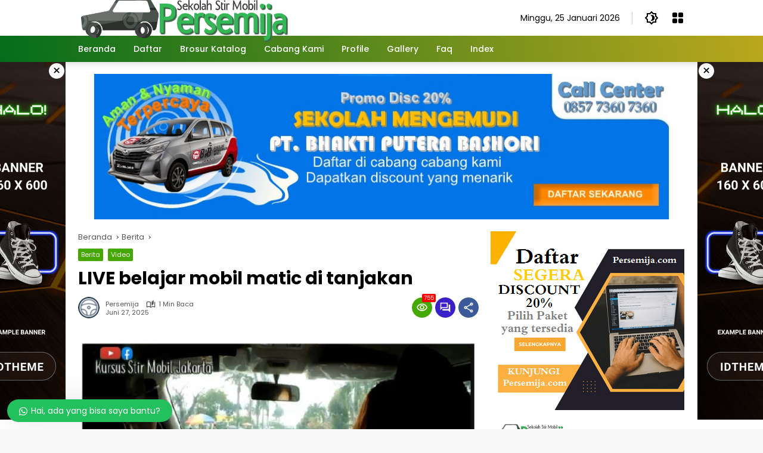

--- FILE ---
content_type: text/html; charset=UTF-8
request_url: https://persemija.com/live-belajar-mobil-matic-di-tanjakan/
body_size: 66239
content:
<!doctype html><html lang="id"><head><meta charset="UTF-8"><meta name="viewport" content="width=device-width, initial-scale=1"><link rel="profile" href="https://gmpg.org/xfn/11"><meta name='robots' content='index, follow, max-image-preview:large, max-snippet:-1, max-video-preview:-1' /><title>LIVE belajar mobil matic di tanjakan | PERSEMIJA</title><link rel="canonical" href="https://persemija.com/live-belajar-mobil-matic-di-tanjakan/" /><meta property="og:locale" content="id_ID" /><meta property="og:type" content="article" /><meta property="og:title" content="LIVE belajar mobil matic di tanjakan | PERSEMIJA" /><meta property="og:description" content="Persemija.com LIVE belajar mobil matic di tanjakan" /><meta property="og:url" content="https://persemija.com/live-belajar-mobil-matic-di-tanjakan/" /><meta property="og:site_name" content="PERSEMIJA" /><meta property="article:publisher" content="https://web.facebook.com/persemijapalmerah" /><meta property="article:published_time" content="2025-06-27T00:58:53+00:00" /><meta property="article:modified_time" content="2025-06-27T10:38:19+00:00" /><meta property="og:image" content="https://persemija.com/wp-content/uploads/2023/10/Untitled.jpg" /><meta property="og:image:width" content="550" /><meta property="og:image:height" content="400" /><meta property="og:image:type" content="image/jpeg" /><meta name="author" content="Persemija" /><meta name="twitter:card" content="summary_large_image" /><meta name="twitter:creator" content="@persemija11480" /><meta name="twitter:site" content="@persemija11480" /><meta name="twitter:label1" content="Ditulis oleh" /><meta name="twitter:data1" content="Persemija" /><meta name="twitter:label2" content="Estimasi waktu membaca" /><meta name="twitter:data2" content="1 menit" /> <script type="application/ld+json" class="yoast-schema-graph">{"@context":"https://schema.org","@graph":[{"@type":"Article","@id":"https://persemija.com/live-belajar-mobil-matic-di-tanjakan/#article","isPartOf":{"@id":"https://persemija.com/live-belajar-mobil-matic-di-tanjakan/"},"author":{"name":"Persemija","@id":"https://persemija.com/#/schema/person/b166bfec8d8c244219fdfd506231ec5e"},"headline":"LIVE belajar mobil matic di tanjakan","datePublished":"2025-06-27T00:58:53+00:00","dateModified":"2025-06-27T10:38:19+00:00","mainEntityOfPage":{"@id":"https://persemija.com/live-belajar-mobil-matic-di-tanjakan/"},"wordCount":21,"commentCount":0,"publisher":{"@id":"https://persemija.com/#organization"},"image":{"@id":"https://persemija.com/live-belajar-mobil-matic-di-tanjakan/#primaryimage"},"thumbnailUrl":"https://persemija.com/wp-content/uploads/2023/10/Untitled.jpg","articleSection":["Berita","Video"],"inLanguage":"id","potentialAction":[{"@type":"CommentAction","name":"Comment","target":["https://persemija.com/live-belajar-mobil-matic-di-tanjakan/#respond"]}],"copyrightYear":"2025","copyrightHolder":{"@id":"https://persemija.com/#organization"}},{"@type":"WebPage","@id":"https://persemija.com/live-belajar-mobil-matic-di-tanjakan/","url":"https://persemija.com/live-belajar-mobil-matic-di-tanjakan/","name":"LIVE belajar mobil matic di tanjakan | PERSEMIJA","isPartOf":{"@id":"https://persemija.com/#website"},"primaryImageOfPage":{"@id":"https://persemija.com/live-belajar-mobil-matic-di-tanjakan/#primaryimage"},"image":{"@id":"https://persemija.com/live-belajar-mobil-matic-di-tanjakan/#primaryimage"},"thumbnailUrl":"https://persemija.com/wp-content/uploads/2023/10/Untitled.jpg","datePublished":"2025-06-27T00:58:53+00:00","dateModified":"2025-06-27T10:38:19+00:00","breadcrumb":{"@id":"https://persemija.com/live-belajar-mobil-matic-di-tanjakan/#breadcrumb"},"inLanguage":"id","potentialAction":[{"@type":"ReadAction","target":["https://persemija.com/live-belajar-mobil-matic-di-tanjakan/"]}]},{"@type":"ImageObject","inLanguage":"id","@id":"https://persemija.com/live-belajar-mobil-matic-di-tanjakan/#primaryimage","url":"https://persemija.com/wp-content/uploads/2023/10/Untitled.jpg","contentUrl":"https://persemija.com/wp-content/uploads/2023/10/Untitled.jpg","width":550,"height":400},{"@type":"BreadcrumbList","@id":"https://persemija.com/live-belajar-mobil-matic-di-tanjakan/#breadcrumb","itemListElement":[{"@type":"ListItem","position":1,"name":"Home","item":"https://persemija.com/"},{"@type":"ListItem","position":2,"name":"Berita","item":"https://persemija.com/berita/"},{"@type":"ListItem","position":3,"name":"LIVE belajar mobil matic di tanjakan"}]},{"@type":"WebSite","@id":"https://persemija.com/#website","url":"https://persemija.com/","name":"PERSEMIJA","description":"Sekolah Stir Mobil","publisher":{"@id":"https://persemija.com/#organization"},"potentialAction":[{"@type":"SearchAction","target":{"@type":"EntryPoint","urlTemplate":"https://persemija.com/?s={search_term_string}"},"query-input":{"@type":"PropertyValueSpecification","valueRequired":true,"valueName":"search_term_string"}}],"inLanguage":"id"},{"@type":"Organization","@id":"https://persemija.com/#organization","name":"PERSEMIJA","alternateName":"Sekolah Stir Mobil","url":"https://persemija.com/","logo":{"@type":"ImageObject","inLanguage":"id","@id":"https://persemija.com/#/schema/logo/image/","url":"https://persemija.com/wp-content/uploads/2020/02/cropped-cropped-logo-persemija.png","contentUrl":"https://persemija.com/wp-content/uploads/2020/02/cropped-cropped-logo-persemija.png","width":511,"height":511,"caption":"PERSEMIJA"},"image":{"@id":"https://persemija.com/#/schema/logo/image/"},"sameAs":["https://web.facebook.com/persemijapalmerah","https://x.com/persemija11480","https://id.pinterest.com/bhaktiputerabasori/","https://www.youtube.com/channel/UCyLgUE7DaI_c69k2qBevnSA"],"legalName":"PT. GIRI ARTHA SEJAHTERA","foundingDate":"2015-02-28"},{"@type":"Person","@id":"https://persemija.com/#/schema/person/b166bfec8d8c244219fdfd506231ec5e","name":"Persemija","image":{"@type":"ImageObject","inLanguage":"id","@id":"https://persemija.com/#/schema/person/image/","url":"https://persemija.com/wp-content/uploads/2020/02/cropped-cropped-logo-persemija-96x96.png","contentUrl":"https://persemija.com/wp-content/uploads/2020/02/cropped-cropped-logo-persemija-96x96.png","caption":"Persemija"},"sameAs":["https://persemija.com"],"url":"https://persemija.com/author/admin/"}]}</script> <link rel='dns-prefetch' href='//www.googletagmanager.com' /><link rel='dns-prefetch' href='//pagead2.googlesyndication.com' /><link rel="alternate" type="application/rss+xml" title="PERSEMIJA &raquo; Feed" href="https://persemija.com/feed/" /><link rel="alternate" type="application/rss+xml" title="PERSEMIJA &raquo; Umpan Komentar" href="https://persemija.com/comments/feed/" /><link rel="alternate" type="application/rss+xml" title="PERSEMIJA &raquo; LIVE belajar mobil matic di tanjakan Umpan Komentar" href="https://persemija.com/live-belajar-mobil-matic-di-tanjakan/feed/" /><link rel="alternate" title="oEmbed (JSON)" type="application/json+oembed" href="https://persemija.com/wp-json/oembed/1.0/embed?url=https%3A%2F%2Fpersemija.com%2Flive-belajar-mobil-matic-di-tanjakan%2F" /><link rel="alternate" title="oEmbed (XML)" type="text/xml+oembed" href="https://persemija.com/wp-json/oembed/1.0/embed?url=https%3A%2F%2Fpersemija.com%2Flive-belajar-mobil-matic-di-tanjakan%2F&#038;format=xml" /><style id='wp-img-auto-sizes-contain-inline-css'>img:is([sizes=auto i],[sizes^="auto," i]){contain-intrinsic-size:3000px 1500px}
/*# sourceURL=wp-img-auto-sizes-contain-inline-css */</style><link data-optimized="1" rel='stylesheet' id='menu-icons-extra-css' href='https://persemija.com/wp-content/litespeed/css/b1b776fe44c1a76ed731bb8fe8fbcb5f.css?ver=bcb5f' media='all' /><link data-optimized="1" rel='stylesheet' id='gn-frontend-gnfollow-style-css' href='https://persemija.com/wp-content/litespeed/css/c1803cc15d2972adaded6ba39d673f5c.css?ver=73f5c' media='all' /><link data-optimized="1" rel='stylesheet' id='mgo_style_front-css' href='https://persemija.com/wp-content/litespeed/css/14280ea2254fa9990f1dc8e5d73d60e5.css?ver=d60e5' media='all' /><link data-optimized="1" rel='stylesheet' id='mgo_style_toast-css' href='https://persemija.com/wp-content/litespeed/css/20c01e08b16545fe77f42966e1e7290b.css?ver=7290b' media='all' /><style id='woocommerce-inline-inline-css'>.woocommerce form .form-row .required { visibility: visible; }
/*# sourceURL=woocommerce-inline-inline-css */</style><link data-optimized="1" rel='stylesheet' id='wpmedia-fonts-css' href='https://persemija.com/wp-content/litespeed/css/c84b12befc4aeb33cee01eb6f3a8822c.css?ver=8822c' media='all' /><link data-optimized="1" rel='stylesheet' id='wpmedia-style-css' href='https://persemija.com/wp-content/litespeed/css/6a228baaa708c34e37acd0679bc6aa5a.css?ver=6aa5a' media='all' /><style id='wpmedia-style-inline-css'>h1,h2,h3,h4,h5,h6,.reltitle,.site-title,.gmr-mainmenu ul > li > a,.gmr-secondmenu-dropdown ul > li > a,.gmr-sidemenu ul li a,.gmr-sidemenu .side-textsocial,.heading-text,.gmr-mobilemenu ul li a,#navigationamp ul li a{font-family:Poppins;font-weight:500;}h1 strong,h2 strong,h3 strong,h4 strong,h5 strong,h6 strong{font-weight:700;}.entry-content-single{font-size:16px;}body{font-family:Poppins;--font-reguler:400;--font-bold:700;--mainmenu-bgcolor:#046d1b;--mainmenu-secondbgcolor:#baa71d;--background-color:#f8f8f8;--main-color:#000000;--widget-title:#000000;--link-color-body:#000000;--hoverlink-color-body:#d9091b;--border-color:#cccccc;--button-bgcolor:#3920c9;--button-color:#ffffff;--header-bgcolor:#ffffff;--topnav-color:#000000;--topnav-link-color:#000000;--topnav-linkhover-color:#d9091b;--mainmenu-color:#ffffff;--mainmenu-hovercolor:#f1c40f;--content-bgcolor:#ffffff;--content-greycolor:#555555;--greybody-bgcolor:#eeeeee;--footer-bgcolor:#ffffff;--footer-color:#666666;--footer-linkcolor:#212121;--footer-hover-linkcolor:#d9091b;}body,body.dark-theme{--scheme-color:#44a801;--secondscheme-color:#3920c9;--mainmenu-direction:80deg;}body.woocommerce{--price-color:#d0011b;--badge-color:#ffffff;--badge-bgcolor:#d0011b;--altbutton-color:#ffffff;--altbutton-bgcolor:#ffffff;}/* Generate Using Cache */
/*# sourceURL=wpmedia-style-inline-css */</style><link data-optimized="1" rel='stylesheet' id='wpmedia-woocommerce-style-css' href='https://persemija.com/wp-content/litespeed/css/4851737deca2825f36b3edaacd40501e.css?ver=0501e' media='all' /><style id='wpmedia-woocommerce-style-inline-css'>@font-face {
			font-family: "star";
			src: url("https://persemija.com/wp-content/plugins/woocommerce/assets/fonts/star.eot");
			src: url("https://persemija.com/wp-content/plugins/woocommerce/assets/fonts/star.eot?#iefix") format("embedded-opentype"),
				url("https://persemija.com/wp-content/plugins/woocommerce/assets/fonts/star.woff") format("woff"),
				url("https://persemija.com/wp-content/plugins/woocommerce/assets/fonts/star.ttf") format("truetype"),
				url("https://persemija.com/wp-content/plugins/woocommerce/assets/fonts/star.svg#star") format("svg");
			font-weight: normal;
			font-style: normal;
		}
		@font-face {
			font-family: "WooCommerce";
			src: url("https://persemija.com/wp-content/plugins/woocommerce/assets/fonts/WooCommerce.eot");
			src: url("https://persemija.com/wp-content/plugins/woocommerce/assets/fonts/WooCommerce.eot?#iefix") format("embedded-opentype"),
				url("https://persemija.com/wp-content/plugins/woocommerce/assets/fonts/WooCommerce.woff") format("woff"),
				url("https://persemija.com/wp-content/plugins/woocommerce/assets/fonts/WooCommerce.ttf") format("truetype"),
				url("https://persemija.com/wp-content/plugins/woocommerce/assets/fonts/WooCommerce.svg#WooCommerce") format("svg");
			font-weight: normal;
			font-style: normal;
		}
/*# sourceURL=wpmedia-woocommerce-style-inline-css */</style><link data-optimized="1" rel='stylesheet' id='cf-front-css' href='https://persemija.com/wp-content/litespeed/css/602c4c217185866f80396cba1d0bb50c.css?ver=bb50c' media='all' /><link data-optimized="1" rel='stylesheet' id='wws-public-style-css' href='https://persemija.com/wp-content/litespeed/css/3e64a054351df6defc744b85c1b92d1c.css?ver=92d1c' media='all' /><style id='wws-public-style-inline-css'>.wws--bg-color {
			background-color: #22c15e;
		}.wws--text-color {
				color: #ffffff;
		}.wws-popup__open-btn {
				padding: 8px 20px;
				border-radius: 20px;
				display: inline-block;
				margin-top: 15px;
				cursor: pointer;
			}.wws-popup-container--position {
					left: 12px;
					bottom: 12px;
				}
				.wws-popup__open-btn { float: left; }
				.wws-gradient--position {
				  bottom: 0;
				  left: 0;
				  background: radial-gradient(ellipse at bottom left, rgba(29, 39, 54, 0.2) 0, rgba(29, 39, 54, 0) 72%);
				}
/*# sourceURL=wws-public-style-inline-css */</style><link data-optimized="1" rel='stylesheet' id='wws-public-template-css' href='https://persemija.com/wp-content/litespeed/css/fa3494ff54a33b3ee2608bb6aadcf554.css?ver=cf554' media='all' /> <script src="https://persemija.com/wp-includes/js/jquery/jquery.min.js" id="jquery-core-js"></script> <script data-optimized="1" src="https://persemija.com/wp-content/litespeed/js/a2d699f231958518fbb83c64618b9e7f.js?ver=b9e7f" id="jquery-migrate-js" defer data-deferred="1"></script> <script data-optimized="1" src="https://persemija.com/wp-content/litespeed/js/d4e3f14abe3076b76deb79656f632284.js?ver=32284" id="wc-jquery-blockui-js" defer data-wp-strategy="defer"></script> <script id="wc-add-to-cart-js-extra" src="[data-uri]" defer></script> <script data-optimized="1" src="https://persemija.com/wp-content/litespeed/js/2861600124b628094803e4ef6fa16d4a.js?ver=16d4a" id="wc-add-to-cart-js" defer data-wp-strategy="defer"></script> <script data-optimized="1" src="https://persemija.com/wp-content/litespeed/js/a67e62f1ca98e15e49d8494c22f645ac.js?ver=645ac" id="wc-js-cookie-js" defer data-wp-strategy="defer"></script> <script id="woocommerce-js-extra" src="[data-uri]" defer></script> <script data-optimized="1" src="https://persemija.com/wp-content/litespeed/js/7244f629a4021e46af93f086a02fb88a.js?ver=fb88a" id="woocommerce-js" defer data-wp-strategy="defer"></script> 
 <script src="https://persemija.com/wp-content/litespeed/localres/aHR0cHM6Ly93d3cuZ29vZ2xldGFnbWFuYWdlci5jb20vZ3RhZy9qcw==?id=G-EK6QE2LCX2" id="google_gtagjs-js" defer data-deferred="1"></script> <script id="google_gtagjs-js-after" src="[data-uri]" defer></script> <link rel="https://api.w.org/" href="https://persemija.com/wp-json/" /><link rel="alternate" title="JSON" type="application/json" href="https://persemija.com/wp-json/wp/v2/posts/7954" /><link rel="EditURI" type="application/rsd+xml" title="RSD" href="https://persemija.com/xmlrpc.php?rsd" /><meta name="generator" content="WordPress 6.9" /><meta name="generator" content="WooCommerce 10.4.3" /><link rel='shortlink' href='https://persemija.com/?p=7954' /><meta name="generator" content="Site Kit by Google 1.170.0" /><script data-optimized="1" type="text/javascript" src="https://persemija.com/wp-content/litespeed/js/8c3abc7f3550b3e08139007f36dbf310.js?ver=7a151" defer data-deferred="1"></script><script data-optimized="1" type="text/javascript" src="https://persemija.com/wp-content/litespeed/js/9719d09690b898214182dc882b547432.js?ver=82b4f" defer data-deferred="1"></script><script data-optimized="1" type="text/javascript" src="https://persemija.com/wp-content/litespeed/js/d2439a2146ecaa8f666c8e434aee3127.js?ver=57d72" defer data-deferred="1"></script><link rel="pingback" href="https://persemija.com/xmlrpc.php">
 <script src="[data-uri]" defer></script> <noscript><img height="1" width="1" style="display:none"
src="https://www.facebook.com/tr?id=PersemijaPalmerah&ev=PageView&noscript=1"
/></noscript>	<noscript><style>.woocommerce-product-gallery{ opacity: 1 !important; }</style></noscript><meta name="google-adsense-platform-account" content="ca-host-pub-2644536267352236"><meta name="google-adsense-platform-domain" content="sitekit.withgoogle.com"> <script src="[data-uri]" defer></script>  <script async src="https://persemija.com/wp-content/litespeed/localres/aHR0cHM6Ly9wYWdlYWQyLmdvb2dsZXN5bmRpY2F0aW9uLmNvbS9wYWdlYWQvanMvadsbygoogle.js?client=ca-pub-8516091744284379&amp;host=ca-host-pub-2644536267352236" crossorigin="anonymous"></script> <link rel="icon" href="https://persemija.com/wp-content/uploads/2020/02/cropped-logo-persemija-90x90.png" sizes="32x32" /><link rel="icon" href="https://persemija.com/wp-content/uploads/2020/02/cropped-logo-persemija-300x300.png" sizes="192x192" /><link rel="apple-touch-icon" href="https://persemija.com/wp-content/uploads/2020/02/cropped-logo-persemija-300x300.png" /><meta name="msapplication-TileImage" content="https://persemija.com/wp-content/uploads/2020/02/cropped-logo-persemija-300x300.png" /><link data-optimized="1" rel='stylesheet' id='wc-blocks-style-css' href='https://persemija.com/wp-content/litespeed/css/03ac082dc32e7eeeb1a45f9b5f172d28.css?ver=72d28' media='all' /><style id='global-styles-inline-css'>:root{--wp--preset--aspect-ratio--square: 1;--wp--preset--aspect-ratio--4-3: 4/3;--wp--preset--aspect-ratio--3-4: 3/4;--wp--preset--aspect-ratio--3-2: 3/2;--wp--preset--aspect-ratio--2-3: 2/3;--wp--preset--aspect-ratio--16-9: 16/9;--wp--preset--aspect-ratio--9-16: 9/16;--wp--preset--color--black: #000000;--wp--preset--color--cyan-bluish-gray: #abb8c3;--wp--preset--color--white: #ffffff;--wp--preset--color--pale-pink: #f78da7;--wp--preset--color--vivid-red: #cf2e2e;--wp--preset--color--luminous-vivid-orange: #ff6900;--wp--preset--color--luminous-vivid-amber: #fcb900;--wp--preset--color--light-green-cyan: #7bdcb5;--wp--preset--color--vivid-green-cyan: #00d084;--wp--preset--color--pale-cyan-blue: #8ed1fc;--wp--preset--color--vivid-cyan-blue: #0693e3;--wp--preset--color--vivid-purple: #9b51e0;--wp--preset--gradient--vivid-cyan-blue-to-vivid-purple: linear-gradient(135deg,rgb(6,147,227) 0%,rgb(155,81,224) 100%);--wp--preset--gradient--light-green-cyan-to-vivid-green-cyan: linear-gradient(135deg,rgb(122,220,180) 0%,rgb(0,208,130) 100%);--wp--preset--gradient--luminous-vivid-amber-to-luminous-vivid-orange: linear-gradient(135deg,rgb(252,185,0) 0%,rgb(255,105,0) 100%);--wp--preset--gradient--luminous-vivid-orange-to-vivid-red: linear-gradient(135deg,rgb(255,105,0) 0%,rgb(207,46,46) 100%);--wp--preset--gradient--very-light-gray-to-cyan-bluish-gray: linear-gradient(135deg,rgb(238,238,238) 0%,rgb(169,184,195) 100%);--wp--preset--gradient--cool-to-warm-spectrum: linear-gradient(135deg,rgb(74,234,220) 0%,rgb(151,120,209) 20%,rgb(207,42,186) 40%,rgb(238,44,130) 60%,rgb(251,105,98) 80%,rgb(254,248,76) 100%);--wp--preset--gradient--blush-light-purple: linear-gradient(135deg,rgb(255,206,236) 0%,rgb(152,150,240) 100%);--wp--preset--gradient--blush-bordeaux: linear-gradient(135deg,rgb(254,205,165) 0%,rgb(254,45,45) 50%,rgb(107,0,62) 100%);--wp--preset--gradient--luminous-dusk: linear-gradient(135deg,rgb(255,203,112) 0%,rgb(199,81,192) 50%,rgb(65,88,208) 100%);--wp--preset--gradient--pale-ocean: linear-gradient(135deg,rgb(255,245,203) 0%,rgb(182,227,212) 50%,rgb(51,167,181) 100%);--wp--preset--gradient--electric-grass: linear-gradient(135deg,rgb(202,248,128) 0%,rgb(113,206,126) 100%);--wp--preset--gradient--midnight: linear-gradient(135deg,rgb(2,3,129) 0%,rgb(40,116,252) 100%);--wp--preset--font-size--small: 13px;--wp--preset--font-size--medium: 20px;--wp--preset--font-size--large: 36px;--wp--preset--font-size--x-large: 42px;--wp--preset--spacing--20: 0.44rem;--wp--preset--spacing--30: 0.67rem;--wp--preset--spacing--40: 1rem;--wp--preset--spacing--50: 1.5rem;--wp--preset--spacing--60: 2.25rem;--wp--preset--spacing--70: 3.38rem;--wp--preset--spacing--80: 5.06rem;--wp--preset--shadow--natural: 6px 6px 9px rgba(0, 0, 0, 0.2);--wp--preset--shadow--deep: 12px 12px 50px rgba(0, 0, 0, 0.4);--wp--preset--shadow--sharp: 6px 6px 0px rgba(0, 0, 0, 0.2);--wp--preset--shadow--outlined: 6px 6px 0px -3px rgb(255, 255, 255), 6px 6px rgb(0, 0, 0);--wp--preset--shadow--crisp: 6px 6px 0px rgb(0, 0, 0);}:where(.is-layout-flex){gap: 0.5em;}:where(.is-layout-grid){gap: 0.5em;}body .is-layout-flex{display: flex;}.is-layout-flex{flex-wrap: wrap;align-items: center;}.is-layout-flex > :is(*, div){margin: 0;}body .is-layout-grid{display: grid;}.is-layout-grid > :is(*, div){margin: 0;}:where(.wp-block-columns.is-layout-flex){gap: 2em;}:where(.wp-block-columns.is-layout-grid){gap: 2em;}:where(.wp-block-post-template.is-layout-flex){gap: 1.25em;}:where(.wp-block-post-template.is-layout-grid){gap: 1.25em;}.has-black-color{color: var(--wp--preset--color--black) !important;}.has-cyan-bluish-gray-color{color: var(--wp--preset--color--cyan-bluish-gray) !important;}.has-white-color{color: var(--wp--preset--color--white) !important;}.has-pale-pink-color{color: var(--wp--preset--color--pale-pink) !important;}.has-vivid-red-color{color: var(--wp--preset--color--vivid-red) !important;}.has-luminous-vivid-orange-color{color: var(--wp--preset--color--luminous-vivid-orange) !important;}.has-luminous-vivid-amber-color{color: var(--wp--preset--color--luminous-vivid-amber) !important;}.has-light-green-cyan-color{color: var(--wp--preset--color--light-green-cyan) !important;}.has-vivid-green-cyan-color{color: var(--wp--preset--color--vivid-green-cyan) !important;}.has-pale-cyan-blue-color{color: var(--wp--preset--color--pale-cyan-blue) !important;}.has-vivid-cyan-blue-color{color: var(--wp--preset--color--vivid-cyan-blue) !important;}.has-vivid-purple-color{color: var(--wp--preset--color--vivid-purple) !important;}.has-black-background-color{background-color: var(--wp--preset--color--black) !important;}.has-cyan-bluish-gray-background-color{background-color: var(--wp--preset--color--cyan-bluish-gray) !important;}.has-white-background-color{background-color: var(--wp--preset--color--white) !important;}.has-pale-pink-background-color{background-color: var(--wp--preset--color--pale-pink) !important;}.has-vivid-red-background-color{background-color: var(--wp--preset--color--vivid-red) !important;}.has-luminous-vivid-orange-background-color{background-color: var(--wp--preset--color--luminous-vivid-orange) !important;}.has-luminous-vivid-amber-background-color{background-color: var(--wp--preset--color--luminous-vivid-amber) !important;}.has-light-green-cyan-background-color{background-color: var(--wp--preset--color--light-green-cyan) !important;}.has-vivid-green-cyan-background-color{background-color: var(--wp--preset--color--vivid-green-cyan) !important;}.has-pale-cyan-blue-background-color{background-color: var(--wp--preset--color--pale-cyan-blue) !important;}.has-vivid-cyan-blue-background-color{background-color: var(--wp--preset--color--vivid-cyan-blue) !important;}.has-vivid-purple-background-color{background-color: var(--wp--preset--color--vivid-purple) !important;}.has-black-border-color{border-color: var(--wp--preset--color--black) !important;}.has-cyan-bluish-gray-border-color{border-color: var(--wp--preset--color--cyan-bluish-gray) !important;}.has-white-border-color{border-color: var(--wp--preset--color--white) !important;}.has-pale-pink-border-color{border-color: var(--wp--preset--color--pale-pink) !important;}.has-vivid-red-border-color{border-color: var(--wp--preset--color--vivid-red) !important;}.has-luminous-vivid-orange-border-color{border-color: var(--wp--preset--color--luminous-vivid-orange) !important;}.has-luminous-vivid-amber-border-color{border-color: var(--wp--preset--color--luminous-vivid-amber) !important;}.has-light-green-cyan-border-color{border-color: var(--wp--preset--color--light-green-cyan) !important;}.has-vivid-green-cyan-border-color{border-color: var(--wp--preset--color--vivid-green-cyan) !important;}.has-pale-cyan-blue-border-color{border-color: var(--wp--preset--color--pale-cyan-blue) !important;}.has-vivid-cyan-blue-border-color{border-color: var(--wp--preset--color--vivid-cyan-blue) !important;}.has-vivid-purple-border-color{border-color: var(--wp--preset--color--vivid-purple) !important;}.has-vivid-cyan-blue-to-vivid-purple-gradient-background{background: var(--wp--preset--gradient--vivid-cyan-blue-to-vivid-purple) !important;}.has-light-green-cyan-to-vivid-green-cyan-gradient-background{background: var(--wp--preset--gradient--light-green-cyan-to-vivid-green-cyan) !important;}.has-luminous-vivid-amber-to-luminous-vivid-orange-gradient-background{background: var(--wp--preset--gradient--luminous-vivid-amber-to-luminous-vivid-orange) !important;}.has-luminous-vivid-orange-to-vivid-red-gradient-background{background: var(--wp--preset--gradient--luminous-vivid-orange-to-vivid-red) !important;}.has-very-light-gray-to-cyan-bluish-gray-gradient-background{background: var(--wp--preset--gradient--very-light-gray-to-cyan-bluish-gray) !important;}.has-cool-to-warm-spectrum-gradient-background{background: var(--wp--preset--gradient--cool-to-warm-spectrum) !important;}.has-blush-light-purple-gradient-background{background: var(--wp--preset--gradient--blush-light-purple) !important;}.has-blush-bordeaux-gradient-background{background: var(--wp--preset--gradient--blush-bordeaux) !important;}.has-luminous-dusk-gradient-background{background: var(--wp--preset--gradient--luminous-dusk) !important;}.has-pale-ocean-gradient-background{background: var(--wp--preset--gradient--pale-ocean) !important;}.has-electric-grass-gradient-background{background: var(--wp--preset--gradient--electric-grass) !important;}.has-midnight-gradient-background{background: var(--wp--preset--gradient--midnight) !important;}.has-small-font-size{font-size: var(--wp--preset--font-size--small) !important;}.has-medium-font-size{font-size: var(--wp--preset--font-size--medium) !important;}.has-large-font-size{font-size: var(--wp--preset--font-size--large) !important;}.has-x-large-font-size{font-size: var(--wp--preset--font-size--x-large) !important;}
/*# sourceURL=global-styles-inline-css */</style><link data-optimized="1" rel='stylesheet' id='cf-render-css' href='https://persemija.com/wp-content/litespeed/css/a3cdcfe6dbbe89889c4c07beacf1123e.css?ver=1123e' media='all' /><style id='wpmedia-popular-1-inline-css'>#wpmedia-popular-1 {padding: 16px;background:linear-gradient(1deg,var(--widget-color1, #efefef) 0%, var(--widget-color2, #dddddd) 100%);}#wpmedia-popular-1 .big-thumb {margin: 0 -16px;border-radius: 0 !important;}
/*# sourceURL=wpmedia-popular-1-inline-css */</style></head><body data-rsssl=1 class="wp-singular post-template-default single single-post postid-7954 single-format-video wp-custom-logo wp-embed-responsive wp-theme-wpmedia theme-wpmedia woocommerce-no-js idtheme kentooz woocommerce-active">
<noscript>
<iframe data-lazyloaded="1" src="about:blank" data-src="https://www.googletagmanager.com/ns.html?id=GTM-NMMCNWD" height="0" width="0" style="display:none;visibility:hidden"></iframe><noscript><iframe src="https://www.googletagmanager.com/ns.html?id=GTM-NMMCNWD" height="0" width="0" style="display:none;visibility:hidden"></iframe></noscript>
</noscript>
<a class="skip-link screen-reader-text" href="#primary">Langsung ke konten</a><div class="gmr-verytopbanner text-center gmrclose-element"><div class="container"><div class="gmr-parallax"><div class="rellax"><div class="in-rellax"><div class="idt-xclosewrap"><div class="idt-xclosetext">Scroll untuk baca artikel</div><button class="idt-xclose-top close-modal gmrbtnclose">&times;</button></div><div class="idt-rellax-bannerwrap"><img decoding="async" src="https://persemija.com/wp-content/uploads/2024/04/sekolah-mengemudi-persemija.png" alt="Example 300x600" title="Persemija.com" width="300" height="600"></div></div></div></div></div></div><div id="page" class="site"><div id="topnavwrap" class="gmr-topnavwrap clearfix"><div class="container"><header id="masthead" class="list-flex site-header"><div class="row-flex gmr-navleft"><div class="site-branding"><div class="gmr-logo"><a class="custom-logo-link" href="https://persemija.com/" title="PERSEMIJA" rel="home"><img class="custom-logo" src="https://persemija.com/wp-content/uploads/2020/07/cropped-persemija-logo-1.png" width="355" height="86" alt="PERSEMIJA" loading="lazy" /></a></div></div></div><div class="row-flex gmr-navright">
<span class="gmr-top-date" data-lang="id"></span><button role="button" class="darkmode-button topnav-button" aria-label="Mode Gelap"><svg xmlns="http://www.w3.org/2000/svg" height="24px" viewBox="0 0 24 24" width="24px" fill="currentColor"><path d="M0 0h24v24H0V0z" fill="none"/><path d="M20 8.69V4h-4.69L12 .69 8.69 4H4v4.69L.69 12 4 15.31V20h4.69L12 23.31 15.31 20H20v-4.69L23.31 12 20 8.69zm-2 5.79V18h-3.52L12 20.48 9.52 18H6v-3.52L3.52 12 6 9.52V6h3.52L12 3.52 14.48 6H18v3.52L20.48 12 18 14.48zM12.29 7c-.74 0-1.45.17-2.08.46 1.72.79 2.92 2.53 2.92 4.54s-1.2 3.75-2.92 4.54c.63.29 1.34.46 2.08.46 2.76 0 5-2.24 5-5s-2.24-5-5-5z"/></svg></button><div class="gmr-menugrid-btn gmrclick-container"><button id="menugrid-button" class="topnav-button gmrbtnclick" aria-label="Buka Menu"><svg xmlns="http://www.w3.org/2000/svg" enable-background="new 0 0 24 24" height="24px" viewBox="0 0 24 24" width="24px" fill="currentColor"><g><rect fill="none" height="24" width="24"/></g><g><g><path d="M5,11h4c1.1,0,2-0.9,2-2V5c0-1.1-0.9-2-2-2H5C3.9,3,3,3.9,3,5v4C3,10.1,3.9,11,5,11z"/><path d="M5,21h4c1.1,0,2-0.9,2-2v-4c0-1.1-0.9-2-2-2H5c-1.1,0-2,0.9-2,2v4C3,20.1,3.9,21,5,21z"/><path d="M13,5v4c0,1.1,0.9,2,2,2h4c1.1,0,2-0.9,2-2V5c0-1.1-0.9-2-2-2h-4C13.9,3,13,3.9,13,5z"/><path d="M15,21h4c1.1,0,2-0.9,2-2v-4c0-1.1-0.9-2-2-2h-4c-1.1,0-2,0.9-2,2v4C13,20.1,13.9,21,15,21z"/></g></g></svg></button><div id="dropdown-container" class="gmr-secondmenu-dropdown gmr-dropdown col-2"><ul id="secondary-menu" class="menu"><li id="menu-item-7883" class="menu-item menu-item-type-custom menu-item-object-custom menu-item-7883"><a href="#">Daftar Segera</a></li><li id="menu-item-7158" class="menu-item menu-item-type-custom menu-item-object-custom menu-item-7158"><a href="https://persemija.com/cabang-palmerah/">Cabang Palmerah</a></li><li id="menu-item-7695" class="menu-item menu-item-type-custom menu-item-object-custom menu-item-7695"><a href="https://persemija.com/cabang-bsd/">Cabang Bsd</a></li><li id="menu-item-7177" class="menu-item menu-item-type-custom menu-item-object-custom menu-item-7177"><a href="https://persemija.com/cabang-rawa-belong/">Cabang  Rawa  Belong</a></li><li id="menu-item-7182" class="menu-item menu-item-type-custom menu-item-object-custom menu-item-7182"><a href="https://persemija.com/cabang-tanjung-duren/">Cabang Tanjung  Duren</a></li><li id="menu-item-7190" class="menu-item menu-item-type-custom menu-item-object-custom menu-item-7190"><a href="https://persemija.com/cabang-kelapa-dua/">Cabang Kelapa Dua</a></li><li id="menu-item-7224" class="menu-item menu-item-type-custom menu-item-object-custom menu-item-7224"><a href="https://persemija.com/cabang-lapangan-bola/">Cabang Lapangan Bola</a></li><li id="menu-item-7234" class="menu-item menu-item-type-custom menu-item-object-custom menu-item-7234"><a href="https://persemija.com/cabang-puri-kembangan/">Cabang Puri  Kembangan</a></li><li id="menu-item-7263" class="menu-item menu-item-type-custom menu-item-object-custom menu-item-7263"><a href="https://persemija.com/cabang-meruya-ilir/">Cabang Meruya Ilir</a></li><li id="menu-item-7282" class="menu-item menu-item-type-custom menu-item-object-custom menu-item-7282"><a href="https://persemija.com/cabang-kemanggisan-utama-raya/">Cabang Kemanggisan</a></li><li id="menu-item-7296" class="menu-item menu-item-type-custom menu-item-object-custom menu-item-7296"><a href="https://persemija.com/cabang-kebayoran-lama/">Cabang Kebayoran Lama</a></li><li id="menu-item-7309" class="menu-item menu-item-type-custom menu-item-object-custom menu-item-7309"><a href="https://persemija.com/cabang-arimbi-raya/">Cabang Arimbi  Raya</a></li><li id="menu-item-7320" class="menu-item menu-item-type-custom menu-item-object-custom menu-item-7320"><a href="https://persemija.com/cabang-duri-kosambi/">Cabang Duri Kosambi</a></li></ul></div></div><button id="gmr-responsive-menu" role="button" class="mobile-only" aria-label="Menu" data-target="#gmr-sidemenu-id" data-toggle="onoffcanvas" aria-expanded="false" rel="nofollow"><svg xmlns="http://www.w3.org/2000/svg" width="24" height="24" viewBox="0 0 24 24"><path fill="currentColor" d="m19.31 18.9l3.08 3.1L21 23.39l-3.12-3.07c-.69.43-1.51.68-2.38.68c-2.5 0-4.5-2-4.5-4.5s2-4.5 4.5-4.5s4.5 2 4.5 4.5c0 .88-.25 1.71-.69 2.4m-3.81.1a2.5 2.5 0 0 0 0-5a2.5 2.5 0 0 0 0 5M21 4v2H3V4h18M3 16v-2h6v2H3m0-5V9h18v2h-2.03c-1.01-.63-2.2-1-3.47-1s-2.46.37-3.47 1H3Z"/></svg></button></div></header></div><nav id="main-nav" class="main-navigation gmr-mainmenu"><div class="container"><ul id="primary-menu" class="menu"><li id="menu-item-7093" class="menu-item menu-item-type-custom menu-item-object-custom menu-item-home menu-item-7093"><a href="https://persemija.com/"><span>Beranda</span></a></li><li id="menu-item-7959" class="menu-item menu-item-type-post_type menu-item-object-page menu-item-7959"><a href="https://persemija.com/cabang-palmerah/"><span>Daftar</span></a></li><li id="menu-item-7099" class="menu-item menu-item-type-custom menu-item-object-custom menu-item-7099"><a href="https://persemija.com/brosur-katalog/"><span>Brosur Katalog</span></a></li><li id="menu-item-7095" class="menu-item menu-item-type-post_type menu-item-object-page menu-item-7095"><a href="https://persemija.com/cabang-persemija/"><span>Cabang Kami</span></a></li><li id="menu-item-7094" class="menu-item menu-item-type-post_type menu-item-object-page menu-item-7094"><a href="https://persemija.com/profile/"><span>Profile</span></a></li><li id="menu-item-7218" class="menu-item menu-item-type-custom menu-item-object-custom menu-item-7218"><a href="https://persemija.com/foto-galeri/"><span>Gallery</span></a></li><li id="menu-item-7091" class="menu-item menu-item-type-post_type menu-item-object-page menu-item-7091"><a href="https://persemija.com/faq/"><span>Faq</span></a></li><li id="menu-item-93" class="menu-item menu-item-type-post_type menu-item-object-page menu-item-93"><a href="https://persemija.com/indeks/" title="Indeks"><span>Index</span></a></li></ul></div></nav></div><div class="gmr-floatbanner gmr-floatbanner-left gmrclose-element"><button class="gmrbtnclose" title="tutup">&times;</button><img src="https://blogger.googleusercontent.com/img/b/R29vZ2xl/AVvXsEjULaHPxXp1V0WAK2xCRnOCQPF_Rm4K2H-0Wet4dl1gUljX7S7ypOxVtkmLpq0-zjCIdAzP36CHhvU_TPEanOlZI4zZRYArwUnO1JTxX1W2LMw61EMzCtWxJ6he9uqhh4qUajy0Fpj5dp5Y3Oqu8BXuRN5bNphWvNMT27qIyS2VF-Heoew_EYqOgoVju5A/s1600/idt-size-160600.png" width="160" height="600" loading="lazy" alt="Example floating"></div><div class="gmr-floatbanner gmr-floatbanner-right gmrclose-element"><button class="gmrbtnclose" title="tutup">&times;</button><img src="https://blogger.googleusercontent.com/img/b/R29vZ2xl/AVvXsEjULaHPxXp1V0WAK2xCRnOCQPF_Rm4K2H-0Wet4dl1gUljX7S7ypOxVtkmLpq0-zjCIdAzP36CHhvU_TPEanOlZI4zZRYArwUnO1JTxX1W2LMw61EMzCtWxJ6he9uqhh4qUajy0Fpj5dp5Y3Oqu8BXuRN5bNphWvNMT27qIyS2VF-Heoew_EYqOgoVju5A/s1600/idt-size-160600.png" width="160" height="600" loading="lazy" alt="Example floating"></div><div class="gmr-topbanner text-center"><div class="container"><img src="https://persemija.com/wp-content/uploads/2024/04/banner-bpb-1.jpg" alt="Persemija.com" title="Persemija.com" width="970" height="250"></div></div><div id="content" class="gmr-content"><div class="container"><div class="row"><main id="primary" class="site-main col-md-8"><article id="post-7954" class="post type-post hentry content-single"><div class="breadcrumbs" itemscope itemtype="https://schema.org/BreadcrumbList">
<span class="first-cl" itemprop="itemListElement" itemscope itemtype="https://schema.org/ListItem">
<a itemscope itemtype="https://schema.org/WebPage" itemprop="item" itemid="https://persemija.com/" href="https://persemija.com/"><span itemprop="name">Beranda</span></a>
<span itemprop="position" content="1"></span>
</span>
<span class="separator"></span>
<span class="0-cl" itemprop="itemListElement" itemscope itemtype="http://schema.org/ListItem">
<a itemscope itemtype="https://schema.org/WebPage" itemprop="item" itemid="https://persemija.com/berita/" href="https://persemija.com/berita/"><span itemprop="name">Berita</span></a>
<span itemprop="position" content="2"></span>
</span>
<span class="separator"></span>
<span class="last-cl" itemscope itemtype="https://schema.org/ListItem">
<span itemprop="name">LIVE belajar mobil matic di tanjakan</span>
<span itemprop="position" content="3"></span>
</span></div><header class="entry-header entry-header-single">
<span class="cat-links-content"><a href="https://persemija.com/berita/" title="Lihat semua posts di Berita">Berita</a><a href="https://persemija.com/video/" title="Lihat semua posts di Video">Video</a></span><h1 class="entry-title"><strong>LIVE belajar mobil matic di tanjakan</strong></h1><div class="list-flex clearfix"><div class="gmr-gravatar-metasingle"><a class="url" href="https://persemija.com/author/admin/" title="Permalink ke: Persemija"><img alt='Avatar photo' src='https://persemija.com/wp-content/uploads/2020/02/cropped-cropped-logo-persemija-40x40.png' srcset='https://persemija.com/wp-content/uploads/2020/02/cropped-cropped-logo-persemija-80x80.png 2x' class='avatar avatar-40 photo img-cicle' height='40' width='40' decoding='async'/></a></div><div class="gmr-content-metasingle"><div class="meta-content"><span class="author vcard"><a class="url fn n" href="https://persemija.com/author/admin/" title="Persemija">Persemija</a></span><span class="count-text"><svg xmlns="http://www.w3.org/2000/svg" enable-background="new 0 0 24 24" height="24px" viewBox="0 0 24 24" width="24px" fill="currentColor"><g><rect fill="none" height="24" width="24" x="0"/></g><g><path d="M22.47,5.2C22,4.96,21.51,4.76,21,4.59v12.03C19.86,16.21,18.69,16,17.5,16c-1.9,0-3.78,0.54-5.5,1.58V5.48 C10.38,4.55,8.51,4,6.5,4C4.71,4,3.02,4.44,1.53,5.2C1.2,5.36,1,5.71,1,6.08v12.08c0,0.58,0.47,0.99,1,0.99 c0.16,0,0.32-0.04,0.48-0.12C3.69,18.4,5.05,18,6.5,18c2.07,0,3.98,0.82,5.5,2c1.52-1.18,3.43-2,5.5-2c1.45,0,2.81,0.4,4.02,1.04 c0.16,0.08,0.32,0.12,0.48,0.12c0.52,0,1-0.41,1-0.99V6.08C23,5.71,22.8,5.36,22.47,5.2z M10,16.62C8.86,16.21,7.69,16,6.5,16 c-1.19,0-2.36,0.21-3.5,0.62V6.71C4.11,6.24,5.28,6,6.5,6C7.7,6,8.89,6.25,10,6.72V16.62z M19,0.5l-5,5V15l5-4.5V0.5z"/></g></svg><span class="in-count-text">1 min baca</span></span></div><div class="meta-content"><span class="posted-on"><time class="entry-date published" datetime="2025-06-27T07:58:53+07:00">Juni 27, 2025</time><time class="updated" datetime="2025-06-27T17:38:19+07:00">Juni 27, 2025</time></span></div></div><div class="gmr-content-share list-right"><div class="gmr-iconnotif"><div class="gmr-iconnotif-wrap"><svg xmlns="http://www.w3.org/2000/svg" height="24px" viewBox="0 0 24 24" width="24px" fill="currentColor"><path d="M0 0h24v24H0V0z" fill="none"/><path d="M12 6c3.79 0 7.17 2.13 8.82 5.5C19.17 14.87 15.79 17 12 17s-7.17-2.13-8.82-5.5C4.83 8.13 8.21 6 12 6m0-2C7 4 2.73 7.11 1 11.5 2.73 15.89 7 19 12 19s9.27-3.11 11-7.5C21.27 7.11 17 4 12 4zm0 5c1.38 0 2.5 1.12 2.5 2.5S13.38 14 12 14s-2.5-1.12-2.5-2.5S10.62 9 12 9m0-2c-2.48 0-4.5 2.02-4.5 4.5S9.52 16 12 16s4.5-2.02 4.5-4.5S14.48 7 12 7z"/></svg><span class="notif-number">755</span></div></div><div class="gmr-iconnotif"><a href="https://persemija.com/live-belajar-mobil-matic-di-tanjakan/#respond"><svg xmlns="http://www.w3.org/2000/svg" height="24px" viewBox="0 0 24 24" width="24px" fill="currentColor"><path d="M0 0h24v24H0V0z" fill="none"/><path d="M15 4v7H5.17L4 12.17V4h11m1-2H3c-.55 0-1 .45-1 1v14l4-4h10c.55 0 1-.45 1-1V3c0-.55-.45-1-1-1zm5 4h-2v9H6v2c0 .55.45 1 1 1h11l4 4V7c0-.55-.45-1-1-1z"/></svg></a></div><button id="share-modal" data-modal="gmr-popupwrap" aria-label="Bagikan"><svg xmlns="http://www.w3.org/2000/svg" height="24px" viewBox="0 0 24 24" width="24px" fill="currentColor"><path d="M0 0h24v24H0V0z" fill="none"/><path d="M18 16.08c-.76 0-1.44.3-1.96.77L8.91 12.7c.05-.23.09-.46.09-.7s-.04-.47-.09-.7l7.05-4.11c.54.5 1.25.81 2.04.81 1.66 0 3-1.34 3-3s-1.34-3-3-3-3 1.34-3 3c0 .24.04.47.09.7L8.04 9.81C7.5 9.31 6.79 9 6 9c-1.66 0-3 1.34-3 3s1.34 3 3 3c.79 0 1.5-.31 2.04-.81l7.12 4.16c-.05.21-.08.43-.08.65 0 1.61 1.31 2.92 2.92 2.92s2.92-1.31 2.92-2.92c0-1.61-1.31-2.92-2.92-2.92zM18 4c.55 0 1 .45 1 1s-.45 1-1 1-1-.45-1-1 .45-1 1-1zM6 13c-.55 0-1-.45-1-1s.45-1 1-1 1 .45 1 1-.45 1-1 1zm12 7.02c-.55 0-1-.45-1-1s.45-1 1-1 1 .45 1 1-.45 1-1 1z"/></svg></button><div id="gmr-popupwrap" class="gmr-share-popup"><div class="gmr-modalbg close-modal"></div><div class="gmr-in-popup clearfix"><span class="idt-xclose close-modal">&times;</span><h4 class="main-textshare">LIVE belajar mobil matic di tanjakan</h4><div class="content-share"><div class="second-textshare">Sebarkan artikel ini</div><ul class="gmr-socialicon-share"><li class="facebook"><a href="https://www.facebook.com/sharer/sharer.php?u=https%3A%2F%2Fpersemija.com%2Flive-belajar-mobil-matic-di-tanjakan%2F" target="_blank" rel="nofollow" data-title="Facebook" title="Facebook"><svg xmlns="http://www.w3.org/2000/svg" width="0.63em" height="1em" viewBox="0 0 320 512"><path fill="currentColor" d="m279.14 288l14.22-92.66h-88.91v-60.13c0-25.35 12.42-50.06 52.24-50.06h40.42V6.26S260.43 0 225.36 0c-73.22 0-121.08 44.38-121.08 124.72v70.62H22.89V288h81.39v224h100.17V288z"/></svg></a></li><li class="twitter"><a href="https://twitter.com/intent/tweet?url=https%3A%2F%2Fpersemija.com%2Flive-belajar-mobil-matic-di-tanjakan%2F&amp;text=LIVE%20belajar%20mobil%20matic%20di%20tanjakan" target="_blank" rel="nofollow" data-title="Twitter" title="Twitter"><svg xmlns="http://www.w3.org/2000/svg" width="24" height="24" viewBox="0 0 24 24"><path fill="currentColor" d="M18.205 2.25h3.308l-7.227 8.26l8.502 11.24H16.13l-5.214-6.817L4.95 21.75H1.64l7.73-8.835L1.215 2.25H8.04l4.713 6.231l5.45-6.231Zm-1.161 17.52h1.833L7.045 4.126H5.078L17.044 19.77Z"/></svg></a></li><li class="telegram"><a href="https://t.me/share/url?url=https%3A%2F%2Fpersemija.com%2Flive-belajar-mobil-matic-di-tanjakan%2F&amp;text=LIVE%20belajar%20mobil%20matic%20di%20tanjakan" target="_blank" rel="nofollow" data-title="Telegram" title="Telegram"><svg xmlns="http://www.w3.org/2000/svg" width="0.88em" height="1em" viewBox="0 0 448 512"><path fill="currentColor" d="m446.7 98.6l-67.6 318.8c-5.1 22.5-18.4 28.1-37.3 17.5l-103-75.9l-49.7 47.8c-5.5 5.5-10.1 10.1-20.7 10.1l7.4-104.9l190.9-172.5c8.3-7.4-1.8-11.5-12.9-4.1L117.8 284L16.2 252.2c-22.1-6.9-22.5-22.1 4.6-32.7L418.2 66.4c18.4-6.9 34.5 4.1 28.5 32.2z"/></svg></a></li><li class="pinterest"><a href="https://pinterest.com/pin/create/button/?url=https%3A%2F%2Fpersemija.com%2Flive-belajar-mobil-matic-di-tanjakan%2F&amp;desciption=LIVE%20belajar%20mobil%20matic%20di%20tanjakan&amp;media=https%3A%2F%2Fpersemija.com%2Fwp-content%2Fuploads%2F2023%2F10%2FUntitled.jpg" target="_blank" rel="nofollow" data-title="Pin" title="Pin"><svg xmlns="http://www.w3.org/2000/svg" width="24" height="24" viewBox="-4.5 -2 24 24"><path fill="currentColor" d="M6.17 13.097c-.506 2.726-1.122 5.34-2.95 6.705c-.563-4.12.829-7.215 1.475-10.5c-1.102-1.91.133-5.755 2.457-4.808c2.86 1.166-2.477 7.102 1.106 7.844c3.741.774 5.269-6.683 2.949-9.109C7.855-.272 1.45 3.15 2.238 8.163c.192 1.226 1.421 1.598.491 3.29C.584 10.962-.056 9.22.027 6.897C.159 3.097 3.344.435 6.538.067c4.04-.466 7.831 1.527 8.354 5.44c.59 4.416-1.823 9.2-6.142 8.855c-1.171-.093-1.663-.69-2.58-1.265z"/></svg></a></li><li class="whatsapp"><a href="https://api.whatsapp.com/send?text=LIVE%20belajar%20mobil%20matic%20di%20tanjakan https%3A%2F%2Fpersemija.com%2Flive-belajar-mobil-matic-di-tanjakan%2F" target="_blank" rel="nofollow" data-title="WhatsApp" title="WhatsApp"><svg xmlns="http://www.w3.org/2000/svg" width="0.88em" height="1em" viewBox="0 0 448 512"><path fill="currentColor" d="M380.9 97.1C339 55.1 283.2 32 223.9 32c-122.4 0-222 99.6-222 222c0 39.1 10.2 77.3 29.6 111L0 480l117.7-30.9c32.4 17.7 68.9 27 106.1 27h.1c122.3 0 224.1-99.6 224.1-222c0-59.3-25.2-115-67.1-157zm-157 341.6c-33.2 0-65.7-8.9-94-25.7l-6.7-4l-69.8 18.3L72 359.2l-4.4-7c-18.5-29.4-28.2-63.3-28.2-98.2c0-101.7 82.8-184.5 184.6-184.5c49.3 0 95.6 19.2 130.4 54.1c34.8 34.9 56.2 81.2 56.1 130.5c0 101.8-84.9 184.6-186.6 184.6zm101.2-138.2c-5.5-2.8-32.8-16.2-37.9-18c-5.1-1.9-8.8-2.8-12.5 2.8c-3.7 5.6-14.3 18-17.6 21.8c-3.2 3.7-6.5 4.2-12 1.4c-32.6-16.3-54-29.1-75.5-66c-5.7-9.8 5.7-9.1 16.3-30.3c1.8-3.7.9-6.9-.5-9.7c-1.4-2.8-12.5-30.1-17.1-41.2c-4.5-10.8-9.1-9.3-12.5-9.5c-3.2-.2-6.9-.2-10.6-.2c-3.7 0-9.7 1.4-14.8 6.9c-5.1 5.6-19.4 19-19.4 46.3c0 27.3 19.9 53.7 22.6 57.4c2.8 3.7 39.1 59.7 94.8 83.8c35.2 15.2 49 16.5 66.6 13.9c10.7-1.6 32.8-13.4 37.4-26.4c4.6-13 4.6-24.1 3.2-26.4c-1.3-2.5-5-3.9-10.5-6.6z"/></svg></a></li></ul></div></div></div></div></div></header><figure class="post-thumbnail gmr-thumbnail-single">
<img width="550" height="400" src="https://persemija.com/wp-content/uploads/2023/10/Untitled.jpg" class="attachment-post-thumbnail size-post-thumbnail wp-post-image" alt="" decoding="async" fetchpriority="high" srcset="https://persemija.com/wp-content/uploads/2023/10/Untitled.jpg 550w, https://persemija.com/wp-content/uploads/2023/10/Untitled-180x130.jpg 180w" sizes="(max-width: 550px) 100vw, 550px" /></figure><div class="single-wrap"><div class="entry-content entry-content-single clearfix"><p>Persemija.com LIVE belajar mobil matic di tanjakan</p><div class="caldera-grid" id="caldera_form_1" data-cf-ver="1.9.7" data-cf-form-id="CF62e2f4961e857"><div id="caldera_notices_1" data-spinner="https://persemija.com/wp-admin/images/spinner.gif"></div><form data-instance="1" class="CF62e2f4961e857 caldera_forms_form cfajax-trigger" method="POST" enctype="multipart/form-data" id="CF62e2f4961e857_1" data-form-id="CF62e2f4961e857" aria-label="KELAPA DUA" data-target="#caldera_notices_1" data-template="#cfajax_CF62e2f4961e857-tmpl" data-cfajax="CF62e2f4961e857" data-load-element="_parent" data-load-class="cf_processing" data-post-disable="0" data-action="cf_process_ajax_submit" data-request="https://persemija.com/cf-api/CF62e2f4961e857" data-hiderows="true">
<input type="hidden" id="_cf_verify_CF62e2f4961e857" name="_cf_verify" value="52883851ec"  data-nonce-time="1769331006" /><input type="hidden" name="_wp_http_referer" value="/live-belajar-mobil-matic-di-tanjakan/" /><div id="cf2-CF62e2f4961e857_1"></div><input type="hidden" name="_cf_frm_id" value="CF62e2f4961e857">
<input type="hidden" name="_cf_frm_ct" value="1">
<input type="hidden" name="cfajax" value="CF62e2f4961e857">
<input type="hidden" name="_cf_cr_pst" value="7954"><div class="hide" style="display:none; overflow:hidden;height:0;width:0;">
<label>Nama</label><input type="text" name="name" value="" autocomplete="off"></div><div id="CF62e2f4961e857_1-row-1"  class="row  single"><div  class="col-sm-12  single"><input    type="hidden" data-field="fld_8814776" class=" form-control" id="fld_8814776_1" name="fld_8814776" value="" data-type="hidden"   ><div data-field-wrapper="fld_3312231" class="form-group mgo_cabang" id="fld_3312231_1-wrap">
<label id="fld_3312231Label" for="fld_3312231_1" class="control-label screen-reader-text sr-only">BPB Arteri Kelapa Dua</label><div class=""><div class="radio">
<label data-label="&lt;h6&gt;BPB Arteri Kelapa Dua&lt;/h6&gt;" for="fld_3312231_1_opt1426465"><input type="radio" id="fld_3312231_1_opt1426465" data-field="fld_3312231" class="fld_3312231_1" name="fld_3312231" value="&lt;h6&gt;BPB Arteri Kelapa Dua&lt;/h6&gt;" checked="checked"   data-radio-field="fld_3312231_1" data-type="radio" data-calc-value="&lt;h6&gt;BPB Arteri Kelapa Dua&lt;/h6&gt;" /><h6>BPB Arteri Kelapa Dua</h6>		</label></div></div></div><div class=""><p style="text-align: left;"><h6>Dear our lovely customer....</h6></p><p style="text-align: left;"><h6>Silahkan isi Formulir Pemesanan di bawah ini. Sesuaikan pilihan Paket dan harganya</h6></p><p style="text-align: left;"><h6>Segera hubungi costumer service kami melalui via whatsapp setelah anda mengisi formulir pendaftaran untuk kesesuaian Pemesanan dan waktu jam belajar mengemudi yang akan diterapkan.</h6></p><h6>Notes: Pembelajaran di mulai H+1 setelah pembayaran atau pemesanan H-1 bayar di tempat cabang pemesanan, Kami tidak melayani Pembayaran Via Transfer, Sebaiknya segera langsung datang ke kantor cabang pemesanan untuk menjaga kesesuaian waktu jam belajar dan menghindari kesalahan pendaftaran.</p><p>
Harga belum temasuk Tips Guru pengajar dan Kami hanya melayani Cabang Cabang kami di Jakarta Barat</h6></p></div><div data-field-wrapper="fld_9045732" class="form-group mgo_nama" id="fld_9045732_1-wrap">
<label id="fld_9045732Label" for="fld_9045732_1" class="control-label screen-reader-text sr-only">Nama Anda</label><div class="">
<input placeholder="Nama Anda"  required type="text" data-field="fld_9045732" class=" form-control" id="fld_9045732_1" name="fld_9045732" value="" data-type="text" aria-required="true"   aria-labelledby="fld_9045732Label" ></div></div><div data-field-wrapper="fld_4466544" class="form-group mgo_wa" id="fld_4466544_1-wrap">
<label id="fld_4466544Label" for="fld_4466544_1" class="control-label screen-reader-text sr-only">Whatsapp Aktif</label><div class="">
<input placeholder="Whatsapp Aktif"  required type="number" data-field="fld_4466544" class=" form-control" id="fld_4466544_1" name="fld_4466544" value="" data-type="number" data-parsley-type="number" aria-required="true"   aria-labelledby="fld_4466544Label" ></div></div><div data-field-wrapper="fld_6611028" class="form-group mgo_alamat" id="fld_6611028_1-wrap">
<label id="fld_6611028Label" for="fld_6611028_1" class="control-label screen-reader-text sr-only">Tuliskan Alamat Rumah Andapp Aktif</label><div class=""><textarea name="fld_6611028" value="" data-field="fld_6611028" class="form-control" id="fld_6611028_1" rows="3" placeholder="Tuliskan Alamat Rumah Anda"  required="required"  aria-labelledby="fld_6611028Label" ></textarea></div></div><div data-field-wrapper="fld_619162" class="form-group mgo_nama_produk" id="fld_619162_1-wrap">
<label id="fld_619162Label" for="fld_619162_1" class="control-label screen-reader-text sr-only">Mobil Matic</label><div class=""><div class="radio">
<label data-label="&lt;h6&gt;Mobil Stir Matic&lt;/h6&gt;" for="fld_619162_1_opt1110658"><input type="radio" id="fld_619162_1_opt1110658" data-field="fld_619162" class="fld_619162_1 option-required" name="fld_619162" value="Stir Matic" checked="checked"  required="required" data-radio-field="fld_619162_1" data-type="radio" data-calc-value="Stir Matic" /><h6>Mobil Stir Matic</h6>		</label></div></div></div><div data-field-wrapper="fld_2434185" class="form-group" id="fld_2434185_1-wrap">
<label id="fld_2434185Label" for="fld_2434185_1" class="control-label">Paket yang anda pilih <span aria-hidden="true" role="presentation" class="field_required" style="color:#ee0000;">*</span></label><div class="">
<select name="fld_2434185" value="" data-field="fld_2434185" class="form-control" id="fld_2434185_1"  required="required"  aria-labelledby="fld_2434185Label" ><option value=""></option><option value="Pemula"  data-calc-value="Pemula" >
Pemula</option><option value="Sesi"  data-calc-value="Sesi" >
Sesi</option><option value="Memperlancar"  data-calc-value="Memperlancar" >
Memperlancar</option>
</select></div></div><div data-field-wrapper="fld_4128645" class="form-group mgo_harga" id="fld_4128645_1-wrap">
<label id="fld_4128645Label" for="fld_4128645_1" class="control-label screen-reader-text sr-only">Pilihan Paket Sesuailkan dengan Mobilnya</label><div class=""><div class="radio">
<label data-label="&lt;h6&gt;Rp. 1.900.000 ( 12 x 1 Jam latihan Mobil Stir Matic ) PAKET PEMULA DISCOUNT 20%&lt;/h6&gt;" for="fld_4128645_1_opt2076348"><input type="radio" id="fld_4128645_1_opt2076348" data-field="fld_4128645" class="fld_4128645_1 option-required" name="fld_4128645" value=" 1.900.000 ( 12 x 1 Jam latihan Mobil Stir Matic ) PAKET PEMULA DISCOUNT 20%"   required="required" data-radio-field="fld_4128645_1" data-type="radio" data-calc-value="1520000" /><h6>Rp. 1.900.000 ( 12 x 1 Jam latihan Mobil Stir Matic ) PAKET PEMULA DISCOUNT 20%</h6>		</label></div><div class="radio">
<label data-label="&lt;h6&gt;Rp. 1.600.000 ( 10 x 1 Jam latihan Mobil Stir Matic ) PAKET PEMULA DISCOUNT 20%&lt;/h6&gt;" for="fld_4128645_1_opt2012039"><input type="radio" id="fld_4128645_1_opt2012039" data-field="fld_4128645" class="fld_4128645_1 option-required" name="fld_4128645" value="1.600.000 ( 10 x 1 Jam latihan Mobil Stir Matic ) PAKET PEMULA DISCOUNT 20%"   required="required" data-radio-field="fld_4128645_1" data-type="radio" data-calc-value="1280000" /><h6>Rp. 1.600.000 ( 10 x 1 Jam latihan Mobil Stir Matic ) PAKET PEMULA DISCOUNT 20%</h6>		</label></div><div class="radio">
<label data-label="&lt;h6&gt;Rp. 1.315.000 ( 8 x 1 Jam latihan Mobil Stir Matic )  PAKET MEMPERLANCAR DISCOUNT 20%&lt;/h6&gt;" for="fld_4128645_1_opt1629283"><input type="radio" id="fld_4128645_1_opt1629283" data-field="fld_4128645" class="fld_4128645_1 option-required" name="fld_4128645" value=" 1.315.000 ( 8 x 1 Jam latihan Mobil Stir Matic)  PAKET MEMPERLANCAR DISCOUNT 20%"   required="required" data-radio-field="fld_4128645_1" data-type="radio" data-calc-value="1050000" /><h6>Rp. 1.315.000 ( 8 x 1 Jam latihan Mobil Stir Matic )  PAKET MEMPERLANCAR DISCOUNT 20%</h6>		</label></div><div class="radio">
<label data-label="&lt;h6&gt;Rp. 995.000 ( 6 x 1 Jam latihan Mobil Stir Matic)  PAKET MEMPERLANCAR DISCOUNT 20%&lt;/h6&gt;" for="fld_4128645_1_opt1560026"><input type="radio" id="fld_4128645_1_opt1560026" data-field="fld_4128645" class="fld_4128645_1 option-required" name="fld_4128645" value="995.000 ( 6 x 1 Jam latihan Mobil Stir Matic)  PAKET MEMPERLANCAR DISCOUNT 20%"   required="required" data-radio-field="fld_4128645_1" data-type="radio" data-calc-value="795000" /><h6>Rp. 995.000 ( 6 x 1 Jam latihan Mobil Stir Matic)  PAKET MEMPERLANCAR DISCOUNT 20%</h6>		</label></div><div class="radio">
<label data-label="&lt;h6&gt;Rp. 170.000 ( 1 x 1 Jam latihan Mobil Stir Matic)  PAKET SESI DISCOUNT 20%&lt;/h6&gt;" for="fld_4128645_1_opt1148222"><input type="radio" id="fld_4128645_1_opt1148222" data-field="fld_4128645" class="fld_4128645_1 option-required" name="fld_4128645" value="170.000 ( 1 x 1 Jam latihan Mobil Stir Matic)  PAKET SESI DISCOUNT 20%"   required="required" data-radio-field="fld_4128645_1" data-type="radio" data-calc-value="135000" /><h6>Rp. 170.000 ( 1 x 1 Jam latihan Mobil Stir Matic)  PAKET SESI DISCOUNT 20%</h6>		</label></div></div></div><div data-field-wrapper="fld_9467256" class="form-group mgo_codeplus" id="fld_9467256_1-wrap">
<label id="fld_9467256Label" for="fld_9467256_1" class="control-label">Kode Unik Pembayaran</label><div class="">
<input    type="text" data-field="fld_9467256" class=" form-control" id="fld_9467256_1" name="fld_9467256" value="" data-type="text"   aria-labelledby="fld_9467256Label" ></div></div><div data-field-wrapper="fld_3912296" class="form-group mgo_total" id="fld_3912296_1-wrap">
<label id="fld_3912296Label" for="fld_3912296_1" class="control-label">Total <span aria-hidden="true" role="presentation" class="field_required" style="color:#ee0000;">*</span></label><div class="">
<input   required type="text" data-field="fld_3912296" class=" form-control" id="fld_3912296_1" name="fld_3912296" value="" data-type="text" aria-required="true"   aria-labelledby="fld_3912296Label" ></div></div><div data-field-wrapper="fld_5608940" class="form-group btn_buy large" id="fld_5608940_1-wrap"><div class="">
<input  class="btn btn-default" type="submit" name="fld_5608940" id="fld_5608940_1" value="Kirim Sekarang" data-field="fld_5608940"  ></div></div>
<input class="button_trigger_1" type="hidden" name="fld_5608940" id="fld_5608940_1_btn" value="" data-field="fld_5608940"  /><div data-field-wrapper="fld_8966948" class="form-group mgo_csid" id="fld_8966948_1-wrap">
<label id="fld_8966948Label" for="fld_8966948_1" class="control-label">CS ID</label><div class="">
<input    type="text" data-field="fld_8966948" class=" form-control" id="fld_8966948_1" name="fld_8966948" value="" data-type="text"   aria-labelledby="fld_8966948Label" ></div></div><div data-field-wrapper="fld_161748" class="form-group mgo_csmail" id="fld_161748_1-wrap">
<label id="fld_161748Label" for="fld_161748_1" class="control-label">CS Mail</label><div class="">
<input    type="text" data-field="fld_161748" class=" form-control" id="fld_161748_1" name="fld_161748" value="" data-type="text"   aria-labelledby="fld_161748Label" ></div></div></div></div></form></div><div class="post-views content-post post-7954 entry-meta load-static">
<span class="post-views-icon dashicons dashicons-chart-bar"></span> <span class="post-views-label">Post Views:</span> <span class="post-views-count">3,983</span></div><footer class="entry-footer entry-footer-single"></footer></div></div><div class="list-flex"><div class="gmr-iconnotif"><a href="https://persemija.com/live-belajar-mobil-matic-di-tanjakan/#respond"><svg xmlns="http://www.w3.org/2000/svg" height="24px" viewBox="0 0 24 24" width="24px" fill="currentColor"><path d="M0 0h24v24H0V0z" fill="none"/><path d="M15 4v7H5.17L4 12.17V4h11m1-2H3c-.55 0-1 .45-1 1v14l4-4h10c.55 0 1-.45 1-1V3c0-.55-.45-1-1-1zm5 4h-2v9H6v2c0 .55.45 1 1 1h11l4 4V7c0-.55-.45-1-1-1z"/></svg></a></div><div class="gmr-content-share list-right"><ul class="gmr-socialicon-share"><li class="facebook"><a href="https://www.facebook.com/sharer/sharer.php?u=https%3A%2F%2Fpersemija.com%2Flive-belajar-mobil-matic-di-tanjakan%2F" target="_blank" rel="nofollow" data-title="Facebook" title="Facebook"><svg xmlns="http://www.w3.org/2000/svg" width="0.63em" height="1em" viewBox="0 0 320 512"><path fill="currentColor" d="m279.14 288l14.22-92.66h-88.91v-60.13c0-25.35 12.42-50.06 52.24-50.06h40.42V6.26S260.43 0 225.36 0c-73.22 0-121.08 44.38-121.08 124.72v70.62H22.89V288h81.39v224h100.17V288z"/></svg></a></li><li class="twitter"><a href="https://twitter.com/intent/tweet?url=https%3A%2F%2Fpersemija.com%2Flive-belajar-mobil-matic-di-tanjakan%2F&amp;text=LIVE%20belajar%20mobil%20matic%20di%20tanjakan" target="_blank" rel="nofollow" data-title="Twitter" title="Twitter"><svg xmlns="http://www.w3.org/2000/svg" width="24" height="24" viewBox="0 0 24 24"><path fill="currentColor" d="M18.205 2.25h3.308l-7.227 8.26l8.502 11.24H16.13l-5.214-6.817L4.95 21.75H1.64l7.73-8.835L1.215 2.25H8.04l4.713 6.231l5.45-6.231Zm-1.161 17.52h1.833L7.045 4.126H5.078L17.044 19.77Z"/></svg></a></li><li class="telegram"><a href="https://t.me/share/url?url=https%3A%2F%2Fpersemija.com%2Flive-belajar-mobil-matic-di-tanjakan%2F&amp;text=LIVE%20belajar%20mobil%20matic%20di%20tanjakan" target="_blank" rel="nofollow" data-title="Telegram" title="Telegram"><svg xmlns="http://www.w3.org/2000/svg" width="0.88em" height="1em" viewBox="0 0 448 512"><path fill="currentColor" d="m446.7 98.6l-67.6 318.8c-5.1 22.5-18.4 28.1-37.3 17.5l-103-75.9l-49.7 47.8c-5.5 5.5-10.1 10.1-20.7 10.1l7.4-104.9l190.9-172.5c8.3-7.4-1.8-11.5-12.9-4.1L117.8 284L16.2 252.2c-22.1-6.9-22.5-22.1 4.6-32.7L418.2 66.4c18.4-6.9 34.5 4.1 28.5 32.2z"/></svg></a></li><li class="whatsapp"><a href="https://api.whatsapp.com/send?text=LIVE%20belajar%20mobil%20matic%20di%20tanjakan https%3A%2F%2Fpersemija.com%2Flive-belajar-mobil-matic-di-tanjakan%2F" target="_blank" rel="nofollow" data-title="WhatsApp" title="WhatsApp"><svg xmlns="http://www.w3.org/2000/svg" width="0.88em" height="1em" viewBox="0 0 448 512"><path fill="currentColor" d="M380.9 97.1C339 55.1 283.2 32 223.9 32c-122.4 0-222 99.6-222 222c0 39.1 10.2 77.3 29.6 111L0 480l117.7-30.9c32.4 17.7 68.9 27 106.1 27h.1c122.3 0 224.1-99.6 224.1-222c0-59.3-25.2-115-67.1-157zm-157 341.6c-33.2 0-65.7-8.9-94-25.7l-6.7-4l-69.8 18.3L72 359.2l-4.4-7c-18.5-29.4-28.2-63.3-28.2-98.2c0-101.7 82.8-184.5 184.6-184.5c49.3 0 95.6 19.2 130.4 54.1c34.8 34.9 56.2 81.2 56.1 130.5c0 101.8-84.9 184.6-186.6 184.6zm101.2-138.2c-5.5-2.8-32.8-16.2-37.9-18c-5.1-1.9-8.8-2.8-12.5 2.8c-3.7 5.6-14.3 18-17.6 21.8c-3.2 3.7-6.5 4.2-12 1.4c-32.6-16.3-54-29.1-75.5-66c-5.7-9.8 5.7-9.1 16.3-30.3c1.8-3.7.9-6.9-.5-9.7c-1.4-2.8-12.5-30.1-17.1-41.2c-4.5-10.8-9.1-9.3-12.5-9.5c-3.2-.2-6.9-.2-10.6-.2c-3.7 0-9.7 1.4-14.8 6.9c-5.1 5.6-19.4 19-19.4 46.3c0 27.3 19.9 53.7 22.6 57.4c2.8 3.7 39.1 59.7 94.8 83.8c35.2 15.2 49 16.5 66.6 13.9c10.7-1.6 32.8-13.4 37.4-26.4c4.6-13 4.6-24.1 3.2-26.4c-1.3-2.5-5-3.9-10.5-6.6z"/></svg></a></li></ul></div></div><div class="gmr-related-post"><h3 class="related-text sub-title">Pos Terkait</h3><div class="wpmedia-list-gallery related-gallery"><div class="list-gallery"><div class="module-smallthumb"><a href="https://persemija.com/kursus-mobil-manual-belajar-mobil-manual-dari-nol/" class="post-thumbnail" title="KURSUS MOBIL MANUAL Belajar mobil manual dari Nol" rel="bookmark"><img width="350" height="220" src="https://persemija.com/wp-content/uploads/2020/01/KURSUS-MOBIL-MANUAL-Belajar-mobil-manual-dari-Nol-350x220.jpg" class="attachment-medium_large size-medium_large wp-post-image" alt="" decoding="async" /></a><span class="cat-links-content"><a href="https://persemija.com/headline/" title="Lihat semua posts di headline">headline</a></span></div><div class="list-gallery-title"><a href="https://persemija.com/kursus-mobil-manual-belajar-mobil-manual-dari-nol/" class="recent-title heading-text" title="KURSUS MOBIL MANUAL Belajar mobil manual dari Nol" rel="bookmark">KURSUS MOBIL MANUAL Belajar mobil manual dari Nol</a></div></div><div class="list-gallery"><div class="module-smallthumb"><a href="https://persemija.com/simak-dan-ketahui-kode-warna-jalur-kiprok-tiger-fungsi-dan-kelebihannya/" class="post-thumbnail" title="Simak dan ketahui Kode Warna Jalur Kiprok Tiger, Fungsi dan Kelebihannya" rel="bookmark"><img width="350" height="220" src="https://persemija.com/wp-content/uploads/2024/10/bayground-barita-persemija-350x220.jpg" class="attachment-medium_large size-medium_large wp-post-image" alt="" decoding="async" loading="lazy" /></a><span class="cat-links-content"><a href="https://persemija.com/agent-kursus-mobil/" title="Lihat semua posts di Agen kursus mobil">Agen kursus mobil</a></span></div><div class="list-gallery-title"><a href="https://persemija.com/simak-dan-ketahui-kode-warna-jalur-kiprok-tiger-fungsi-dan-kelebihannya/" class="recent-title heading-text" title="Simak dan ketahui Kode Warna Jalur Kiprok Tiger, Fungsi dan Kelebihannya" rel="bookmark">Simak dan ketahui Kode Warna Jalur Kiprok Tiger, Fungsi dan Kelebihannya</a></div></div><div class="list-gallery"><div class="module-smallthumb"><a href="https://persemija.com/ciri-ciri-mobil-kamu-boros-bbm/" class="post-thumbnail" title="Ciri-ciri Mobil Kamu Boros BBM" rel="bookmark"><img width="350" height="220" src="https://persemija.com/wp-content/uploads/2024/09/bayground-barita-persemija-350x220.jpg" class="attachment-medium_large size-medium_large wp-post-image" alt="" decoding="async" loading="lazy" /></a><span class="cat-links-content"><a href="https://persemija.com/berita/" title="Lihat semua posts di Berita">Berita</a></span></div><div class="list-gallery-title"><a href="https://persemija.com/ciri-ciri-mobil-kamu-boros-bbm/" class="recent-title heading-text" title="Ciri-ciri Mobil Kamu Boros BBM" rel="bookmark">Ciri-ciri Mobil Kamu Boros BBM</a></div></div><div class="list-gallery"><div class="module-smallthumb"><a href="https://persemija.com/cara-mengatur-spion-mobil-yang-baik-dan-benar/" class="post-thumbnail" title="Cara Mengatur Spion Mobil yang Baik dan Benar" rel="bookmark"><img width="350" height="220" src="https://persemija.com/wp-content/uploads/2024/08/bayground-barita-persemija-2-350x220.jpg" class="attachment-medium_large size-medium_large wp-post-image" alt="" decoding="async" loading="lazy" /></a><span class="cat-links-content"><a href="https://persemija.com/agent-kursus-mobil/" title="Lihat semua posts di Agen kursus mobil">Agen kursus mobil</a></span></div><div class="list-gallery-title"><a href="https://persemija.com/cara-mengatur-spion-mobil-yang-baik-dan-benar/" class="recent-title heading-text" title="Cara Mengatur Spion Mobil yang Baik dan Benar" rel="bookmark">Cara Mengatur Spion Mobil yang Baik dan Benar</a></div></div><div class="list-gallery"><div class="module-smallthumb"><a href="https://persemija.com/tips-aman-pemula-berkendara-di-jalan-tol/" class="post-thumbnail" title="Tips Aman Pemula Berkendara di Jalan Tol" rel="bookmark"><img width="350" height="220" src="https://persemija.com/wp-content/uploads/2024/08/bayground-barita-persemija-1-350x220.jpg" class="attachment-medium_large size-medium_large wp-post-image" alt="" decoding="async" loading="lazy" /></a><span class="cat-links-content"><a href="https://persemija.com/berita/" title="Lihat semua posts di Berita">Berita</a></span></div><div class="list-gallery-title"><a href="https://persemija.com/tips-aman-pemula-berkendara-di-jalan-tol/" class="recent-title heading-text" title="Tips Aman Pemula Berkendara di Jalan Tol" rel="bookmark">Tips Aman Pemula Berkendara di Jalan Tol</a></div></div><div class="list-gallery"><div class="module-smallthumb"><a href="https://persemija.com/matikan-mesin-kendaraan-saat-isi-bbm-di-spbu/" class="post-thumbnail" title="Matikan Mesin Kendaraan Saat Isi BBM di SPBU" rel="bookmark"><img width="350" height="220" src="https://persemija.com/wp-content/uploads/2024/08/bayground-barita-persemija-350x220.jpg" class="attachment-medium_large size-medium_large wp-post-image" alt="" decoding="async" loading="lazy" /></a><span class="cat-links-content"><a href="https://persemija.com/berita/" title="Lihat semua posts di Berita">Berita</a></span></div><div class="list-gallery-title"><a href="https://persemija.com/matikan-mesin-kendaraan-saat-isi-bbm-di-spbu/" class="recent-title heading-text" title="Matikan Mesin Kendaraan Saat Isi BBM di SPBU" rel="bookmark">Matikan Mesin Kendaraan Saat Isi BBM di SPBU</a></div></div></div></div></article><div id="comments" class="comments-area"><div id="respond" class="comment-respond"><h3 id="reply-title" class="comment-reply-title">Tinggalkan Balasan <small><a rel="nofollow" id="cancel-comment-reply-link" href="/live-belajar-mobil-matic-di-tanjakan/#respond" style="display:none;">Batalkan balasan</a></small></h3><form action="https://persemija.com/wp-comments-post.php" method="post" id="commentform" class="comment-form"><p class="comment-notes"><span id="email-notes">Alamat email Anda tidak akan dipublikasikan.</span> <span class="required-field-message">Ruas yang wajib ditandai <span class="required">*</span></span></p><p class="comment-form-comment"><textarea id="comment" name="comment" cols="45" rows="5" placeholder="Komentar" aria-required="true"></textarea></p><p class="comment-form-author"><input id="author" name="author" type="text" value="" placeholder="Nama*" size="30" aria-required='true' /></p><p class="comment-form-email"><input id="email" name="email" type="text" value="" placeholder="Email*" size="30" aria-required='true' /></p><p class="comment-form-url"><input id="url" name="url" type="text" value="" placeholder="Situs" size="30" /></p><p class="comment-form-cookies-consent"><input id="wp-comment-cookies-consent" name="wp-comment-cookies-consent" type="checkbox" value="yes" /> <label for="wp-comment-cookies-consent">Simpan nama, email, dan situs web saya pada peramban ini untuk komentar saya berikutnya.</label></p><p class="form-submit"><input name="submit" type="submit" id="submit" class="submit" value="Kirim Komentar" /> <input type='hidden' name='comment_post_ID' value='7954' id='comment_post_ID' />
<input type='hidden' name='comment_parent' id='comment_parent' value='0' /></p><p style="display: none;"><input type="hidden" id="akismet_comment_nonce" name="akismet_comment_nonce" value="393f0b5b7f" /></p><p style="display: none !important;" class="akismet-fields-container" data-prefix="ak_"><label>&#916;<textarea name="ak_hp_textarea" cols="45" rows="8" maxlength="100"></textarea></label><input type="hidden" id="ak_js_1" name="ak_js" value="201"/><script src="[data-uri]" defer></script></p></form></div></div><div class="gmr-related-post"><h3 class="related-text sub-title">Baca Juga</h3><article class="post type-post"><div class="box-item"><a href="https://persemija.com/kursus-mobil-manual-belajar-mobil-manual-dari-nol/" class="post-thumbnail" title="KURSUS MOBIL MANUAL Belajar mobil manual dari Nol" rel="bookmark"><img width="180" height="130" src="https://persemija.com/wp-content/uploads/2020/01/KURSUS-MOBIL-MANUAL-Belajar-mobil-manual-dari-Nol-180x130.jpg" class="attachment-medium size-medium wp-post-image" alt="" decoding="async" loading="lazy" /></a><div class="box-content"><div class="reltitle"><a href="https://persemija.com/kursus-mobil-manual-belajar-mobil-manual-dari-nol/" title="KURSUS MOBIL MANUAL Belajar mobil manual dari Nol" rel="bookmark">KURSUS MOBIL MANUAL Belajar mobil manual dari Nol</a></div><div class="gmr-meta-topic"><span class="meta-content"><span class="cat-links-content"><a href="https://persemija.com/headline/" title="Lihat semua posts di headline">headline</a></span><span class="posted-on"><time class="entry-date published" datetime="2025-06-27T03:42:19+07:00">Juni 27, 2025</time><time class="updated" datetime="2025-06-27T17:41:24+07:00">Juni 27, 2025</time></span></span></div><div class="entry-content entry-content-archive"><p>Post Views: 4,549</p></div></div></div></article><article class="post type-post"><div class="box-item"><a href="https://persemija.com/simak-dan-ketahui-kode-warna-jalur-kiprok-tiger-fungsi-dan-kelebihannya/" class="post-thumbnail" title="Simak dan ketahui Kode Warna Jalur Kiprok Tiger, Fungsi dan Kelebihannya" rel="bookmark"><img width="180" height="130" src="https://persemija.com/wp-content/uploads/2024/10/bayground-barita-persemija-180x130.jpg" class="attachment-medium size-medium wp-post-image" alt="" decoding="async" loading="lazy" srcset="https://persemija.com/wp-content/uploads/2024/10/bayground-barita-persemija-180x130.jpg 180w, https://persemija.com/wp-content/uploads/2024/10/bayground-barita-persemija.jpg 550w" sizes="auto, (max-width: 180px) 100vw, 180px" /></a><div class="box-content"><div class="reltitle"><a href="https://persemija.com/simak-dan-ketahui-kode-warna-jalur-kiprok-tiger-fungsi-dan-kelebihannya/" title="Simak dan ketahui Kode Warna Jalur Kiprok Tiger, Fungsi dan Kelebihannya" rel="bookmark">Simak dan ketahui Kode Warna Jalur Kiprok Tiger, Fungsi dan Kelebihannya</a></div><div class="gmr-meta-topic"><span class="meta-content"><span class="cat-links-content"><a href="https://persemija.com/agent-kursus-mobil/" title="Lihat semua posts di Agen kursus mobil">Agen kursus mobil</a></span><span class="posted-on"><time class="entry-date published updated" datetime="2024-10-19T12:02:10+07:00">Oktober 19, 2024</time></span></span></div><div class="entry-content entry-content-archive"><p>JAKARTA &#8211; PERSEMIJA.  Kiprok adalah salah satu bagian&#8230;</p></div></div></div></article><article class="post type-post"><div class="box-item"><a href="https://persemija.com/ciri-ciri-mobil-kamu-boros-bbm/" class="post-thumbnail" title="Ciri-ciri Mobil Kamu Boros BBM" rel="bookmark"><img width="180" height="130" src="https://persemija.com/wp-content/uploads/2024/09/bayground-barita-persemija-180x130.jpg" class="attachment-medium size-medium wp-post-image" alt="" decoding="async" loading="lazy" srcset="https://persemija.com/wp-content/uploads/2024/09/bayground-barita-persemija-180x130.jpg 180w, https://persemija.com/wp-content/uploads/2024/09/bayground-barita-persemija.jpg 550w" sizes="auto, (max-width: 180px) 100vw, 180px" /></a><div class="box-content"><div class="reltitle"><a href="https://persemija.com/ciri-ciri-mobil-kamu-boros-bbm/" title="Ciri-ciri Mobil Kamu Boros BBM" rel="bookmark">Ciri-ciri Mobil Kamu Boros BBM</a></div><div class="gmr-meta-topic"><span class="meta-content"><span class="cat-links-content"><a href="https://persemija.com/berita/" title="Lihat semua posts di Berita">Berita</a></span><span class="posted-on"><time class="entry-date published updated" datetime="2024-09-04T10:47:38+07:00">September 4, 2024</time></span></span></div><div class="entry-content entry-content-archive"><p>JAKARTA &#8211; PERSEMIJA.  Mobil boros bahan bakar disebabkan&#8230;</p></div></div></div></article><article class="post type-post"><div class="box-item"><a href="https://persemija.com/cara-mengatur-spion-mobil-yang-baik-dan-benar/" class="post-thumbnail" title="Cara Mengatur Spion Mobil yang Baik dan Benar" rel="bookmark"><img width="180" height="130" src="https://persemija.com/wp-content/uploads/2024/08/bayground-barita-persemija-2-180x130.jpg" class="attachment-medium size-medium wp-post-image" alt="" decoding="async" loading="lazy" srcset="https://persemija.com/wp-content/uploads/2024/08/bayground-barita-persemija-2-180x130.jpg 180w, https://persemija.com/wp-content/uploads/2024/08/bayground-barita-persemija-2.jpg 550w" sizes="auto, (max-width: 180px) 100vw, 180px" /></a><div class="box-content"><div class="reltitle"><a href="https://persemija.com/cara-mengatur-spion-mobil-yang-baik-dan-benar/" title="Cara Mengatur Spion Mobil yang Baik dan Benar" rel="bookmark">Cara Mengatur Spion Mobil yang Baik dan Benar</a></div><div class="gmr-meta-topic"><span class="meta-content"><span class="cat-links-content"><a href="https://persemija.com/agent-kursus-mobil/" title="Lihat semua posts di Agen kursus mobil">Agen kursus mobil</a></span><span class="posted-on"><time class="entry-date published" datetime="2024-08-07T16:59:00+07:00">Agustus 7, 2024</time><time class="updated" datetime="2024-08-07T17:03:19+07:00">Agustus 7, 2024</time></span></span></div><div class="entry-content entry-content-archive"><p>JAKARTA &#8211; PERSEMIJA. Lebih dari sekadar cermin, spion&#8230;</p></div></div></div></article><article class="post type-post"><div class="box-item"><a href="https://persemija.com/tips-aman-pemula-berkendara-di-jalan-tol/" class="post-thumbnail" title="Tips Aman Pemula Berkendara di Jalan Tol" rel="bookmark"><img width="180" height="130" src="https://persemija.com/wp-content/uploads/2024/08/bayground-barita-persemija-1-180x130.jpg" class="attachment-medium size-medium wp-post-image" alt="" decoding="async" loading="lazy" srcset="https://persemija.com/wp-content/uploads/2024/08/bayground-barita-persemija-1-180x130.jpg 180w, https://persemija.com/wp-content/uploads/2024/08/bayground-barita-persemija-1.jpg 550w" sizes="auto, (max-width: 180px) 100vw, 180px" /></a><div class="box-content"><div class="reltitle"><a href="https://persemija.com/tips-aman-pemula-berkendara-di-jalan-tol/" title="Tips Aman Pemula Berkendara di Jalan Tol" rel="bookmark">Tips Aman Pemula Berkendara di Jalan Tol</a></div><div class="gmr-meta-topic"><span class="meta-content"><span class="cat-links-content"><a href="https://persemija.com/berita/" title="Lihat semua posts di Berita">Berita</a></span><span class="posted-on"><time class="entry-date published updated" datetime="2024-08-05T11:09:07+07:00">Agustus 5, 2024</time></span></span></div><div class="entry-content entry-content-archive"><p>JAKARTA &#8211; PERSEMIJA. Bagi pengendara mobil pemula, setelah&#8230;</p></div></div></div></article><article class="post type-post"><div class="box-item"><a href="https://persemija.com/matikan-mesin-kendaraan-saat-isi-bbm-di-spbu/" class="post-thumbnail" title="Matikan Mesin Kendaraan Saat Isi BBM di SPBU" rel="bookmark"><img width="180" height="130" src="https://persemija.com/wp-content/uploads/2024/08/bayground-barita-persemija-180x130.jpg" class="attachment-medium size-medium wp-post-image" alt="" decoding="async" loading="lazy" srcset="https://persemija.com/wp-content/uploads/2024/08/bayground-barita-persemija-180x130.jpg 180w, https://persemija.com/wp-content/uploads/2024/08/bayground-barita-persemija.jpg 550w" sizes="auto, (max-width: 180px) 100vw, 180px" /></a><div class="box-content"><div class="reltitle"><a href="https://persemija.com/matikan-mesin-kendaraan-saat-isi-bbm-di-spbu/" title="Matikan Mesin Kendaraan Saat Isi BBM di SPBU" rel="bookmark">Matikan Mesin Kendaraan Saat Isi BBM di SPBU</a></div><div class="gmr-meta-topic"><span class="meta-content"><span class="cat-links-content"><a href="https://persemija.com/berita/" title="Lihat semua posts di Berita">Berita</a></span><span class="posted-on"><time class="entry-date published" datetime="2024-08-02T10:53:55+07:00">Agustus 2, 2024</time><time class="updated" datetime="2024-08-02T10:55:10+07:00">Agustus 2, 2024</time></span></span></div><div class="entry-content entry-content-archive"><p>JAKARTA &#8211; PERSEMIJA. BBM rentan memunculkan api, proses&#8230;</p></div></div></div></article></div></main><aside id="secondary" class="widget-area col-md-4 pos-sticky"><section id="custom_html-6" class="widget_text widget widget_custom_html"><div class="textwidget custom-html-widget"><img src="https://persemija.com/wp-content/uploads/2023/10/idt-size-325300.png" alt="banner 325x300" title="Persemija.com" loading="lazy" width="325" height="300"></div></section><section id="wpmedia-rp-1" class="widget wpmedia-recent"><div class="page-header widget-titlewrap widget-titleimg"><h2 class="widget-title"><a href="https://persemija.com/video" title="Selengkapnya"><span class="img-titlebg" style="background-image:url('https://persemija.com/wp-content/uploads/2020/07/cropped-persemija-logo-1.png');"></span></a></h2></div><div class="widget-subtitle">Live Video Sekolah Stir Persemija</div><ul class="wpmedia-rp-widget"><li class="clearfix">
<a class="post-thumbnail big-thumb" href="https://persemija.com/live-belajar-mobil-matic-di-tanjakan/" title="LIVE belajar mobil matic di tanjakan">
<img width="350" height="220" src="https://persemija.com/wp-content/uploads/2023/10/Untitled-350x220.jpg" class="attachment-medium_large size-medium_large wp-post-image" alt="LIVE belajar mobil matic di tanjakan" decoding="async" loading="lazy" /><div class="svg-format gmr-format-video"></div><div class="inner-thumbnail"><div class="recent-content"><span class="recent-title heading-text">LIVE belajar mobil matic di tanjakan</span><div class="meta-content"><span class="posted-on"><time class="entry-date published" datetime="2025-06-27T07:58:53+07:00">Juni 27, 2025</time><time class="updated" datetime="2025-06-27T17:38:19+07:00">Juni 27, 2025</time></span></div></div></div>									</a></li><li class="clearfix">
<a class="post-thumbnail small-thumb" href="https://persemija.com/kursus-mobil-manual-belajar-mobil-manual-dari-nol/" title="KURSUS MOBIL MANUAL Belajar mobil manual dari Nol">
<img width="80" height="80" src="https://persemija.com/wp-content/uploads/2020/01/KURSUS-MOBIL-MANUAL-Belajar-mobil-manual-dari-Nol-80x80.jpg" class="attachment-thumbnail size-thumbnail wp-post-image" alt="KURSUS MOBIL MANUAL Belajar mobil manual dari Nol" decoding="async" loading="lazy" />										</a><div class="recent-content"><a class="recent-title heading-text" href="https://persemija.com/kursus-mobil-manual-belajar-mobil-manual-dari-nol/" title="KURSUS MOBIL MANUAL Belajar mobil manual dari Nol" rel="bookmark">KURSUS MOBIL MANUAL Belajar mobil manual dari Nol</a><div class="meta-content"><span class="posted-on"><time class="entry-date published" datetime="2025-06-27T03:42:19+07:00">Juni 27, 2025</time><time class="updated" datetime="2025-06-27T17:41:24+07:00">Juni 27, 2025</time></span></div></div></li><li class="clearfix">
<a class="post-thumbnail small-thumb" href="https://persemija.com/kursus-mobil-matic-mengemudi-mobil-matic/" title="KURSUS MOBIL matic Mengemudi mobil MATIC">
<img width="80" height="80" src="https://persemija.com/wp-content/uploads/2020/01/KURSUS-MOBIL-matic-Mengemudi-mobil-MATIC-80x80.jpg" class="attachment-thumbnail size-thumbnail wp-post-image" alt="KURSUS MOBIL matic Mengemudi mobil MATIC" decoding="async" loading="lazy" />										</a><div class="recent-content"><a class="recent-title heading-text" href="https://persemija.com/kursus-mobil-matic-mengemudi-mobil-matic/" title="KURSUS MOBIL matic Mengemudi mobil MATIC" rel="bookmark">KURSUS MOBIL matic Mengemudi mobil MATIC</a><div class="meta-content"><span class="posted-on"><time class="entry-date published" datetime="2020-11-12T03:31:12+07:00">November 12, 2020</time><time class="updated" datetime="2023-10-03T02:20:49+07:00">Oktober 3, 2023</time></span></div></div></li><li class="clearfix">
<a class="post-thumbnail small-thumb" href="https://persemija.com/kursus-mobil-manual-belajar-mobil-setengah-kopling-ditanjakan/" title="KURSUS MOBIL MANUAL Belajar mobil setengah kopling ditanjakan">
<img width="80" height="80" src="https://persemija.com/wp-content/uploads/2020/01/KURSUS-MOBIL-MANUAL-Belajar-mobil-setengah-kopling-ditanjakan-80x80.jpg" class="attachment-thumbnail size-thumbnail wp-post-image" alt="KURSUS MOBIL MANUAL Belajar mobil setengah kopling ditanjakan" decoding="async" loading="lazy" />										</a><div class="recent-content"><a class="recent-title heading-text" href="https://persemija.com/kursus-mobil-manual-belajar-mobil-setengah-kopling-ditanjakan/" title="KURSUS MOBIL MANUAL Belajar mobil setengah kopling ditanjakan" rel="bookmark">KURSUS MOBIL MANUAL Belajar mobil setengah kopling ditanjakan</a><div class="meta-content"><span class="posted-on"><time class="entry-date published" datetime="2020-11-11T03:04:11+07:00">November 11, 2020</time><time class="updated" datetime="2023-10-03T02:22:21+07:00">Oktober 3, 2023</time></span></div></div></li></ul></section><section id="wpmedia-popular-1" class="widget wpmedia-popular"><div class="page-header widget-titlewrap"><h2 class="widget-title">Popular Posts</h2></div><ul class="wpmedia-rp-widget"><li class="clearfix">
<a class="post-thumbnail big-thumb" href="https://persemija.com/nama-nama-komponen-mobil/" title="Nama nama komponen mobil">
<img width="350" height="220" src="https://persemija.com/wp-content/uploads/2020/02/Nama-nama-komponen-mesin-mobil-350x220.jpg" class="attachment-medium_large size-medium_large wp-post-image" alt="Nama nama komponen mobil" decoding="async" loading="lazy" /><div class="inner-thumbnail"><div class="rp-number heading-text">1</div><div class="recent-content"><span class="recent-title heading-text">Nama nama komponen mobil</span><div class="meta-content meta-content-flex"><span class="posted-on"><time class="entry-date published" datetime="2020-02-10T11:35:01+07:00">Februari 10, 2020</time><time class="updated" datetime="2020-03-06T01:50:15+07:00">Maret 6, 2020</time></span><span class="count-text"><svg xmlns="http://www.w3.org/2000/svg" height="24px" viewBox="0 0 24 24" width="24px" fill="currentColor"><path d="M0 0h24v24H0V0z" fill="none"/><path d="M12 6c3.79 0 7.17 2.13 8.82 5.5C19.17 14.87 15.79 17 12 17s-7.17-2.13-8.82-5.5C4.83 8.13 8.21 6 12 6m0-2C7 4 2.73 7.11 1 11.5 2.73 15.89 7 19 12 19s9.27-3.11 11-7.5C21.27 7.11 17 4 12 4zm0 5c1.38 0 2.5 1.12 2.5 2.5S13.38 14 12 14s-2.5-1.12-2.5-2.5S10.62 9 12 9m0-2c-2.48 0-4.5 2.02-4.5 4.5S9.52 16 12 16s4.5-2.02 4.5-4.5S14.48 7 12 7z"/></svg> <span class="in-count-text">27625</span></span></div></div></div>									</a></li><li class="clearfix"><div class="rp-number heading-text">2</div><div class="recent-content"><a class="recent-title heading-text" href="https://persemija.com/paket-all-included/" title="PAKET ALL INCLUDED Rp. 875.000" rel="bookmark">PAKET ALL INCLUDED Rp. 875.000</a><div class="meta-content meta-content-flex"><span class="posted-on"><time class="entry-date published" datetime="2022-01-05T12:34:46+07:00">Januari 5, 2022</time><time class="updated" datetime="2022-10-27T13:39:10+07:00">Oktober 27, 2022</time></span><span class="count-text"><svg xmlns="http://www.w3.org/2000/svg" height="24px" viewBox="0 0 24 24" width="24px" fill="currentColor"><path d="M0 0h24v24H0V0z" fill="none"/><path d="M12 6c3.79 0 7.17 2.13 8.82 5.5C19.17 14.87 15.79 17 12 17s-7.17-2.13-8.82-5.5C4.83 8.13 8.21 6 12 6m0-2C7 4 2.73 7.11 1 11.5 2.73 15.89 7 19 12 19s9.27-3.11 11-7.5C21.27 7.11 17 4 12 4zm0 5c1.38 0 2.5 1.12 2.5 2.5S13.38 14 12 14s-2.5-1.12-2.5-2.5S10.62 9 12 9m0-2c-2.48 0-4.5 2.02-4.5 4.5S9.52 16 12 16s4.5-2.02 4.5-4.5S14.48 7 12 7z"/></svg> <span class="in-count-text">24004</span></span></div></div></li><li class="clearfix"><div class="rp-number heading-text">3</div><div class="recent-content"><a class="recent-title heading-text" href="https://persemija.com/begini-cara-mengganti-oli-motor-matic-honda-beat/" title="Begini Cara Mengganti Oli Motor Matic , Honda BeAT" rel="bookmark">Begini Cara Mengganti Oli Motor Matic , Honda BeAT</a><div class="meta-content meta-content-flex"><span class="posted-on"><time class="entry-date published" datetime="2020-02-22T20:42:05+07:00">Februari 22, 2020</time><time class="updated" datetime="2020-03-06T01:20:24+07:00">Maret 6, 2020</time></span><span class="count-text"><svg xmlns="http://www.w3.org/2000/svg" height="24px" viewBox="0 0 24 24" width="24px" fill="currentColor"><path d="M0 0h24v24H0V0z" fill="none"/><path d="M12 6c3.79 0 7.17 2.13 8.82 5.5C19.17 14.87 15.79 17 12 17s-7.17-2.13-8.82-5.5C4.83 8.13 8.21 6 12 6m0-2C7 4 2.73 7.11 1 11.5 2.73 15.89 7 19 12 19s9.27-3.11 11-7.5C21.27 7.11 17 4 12 4zm0 5c1.38 0 2.5 1.12 2.5 2.5S13.38 14 12 14s-2.5-1.12-2.5-2.5S10.62 9 12 9m0-2c-2.48 0-4.5 2.02-4.5 4.5S9.52 16 12 16s4.5-2.02 4.5-4.5S14.48 7 12 7z"/></svg> <span class="in-count-text">23129</span></span></div></div></li><li class="clearfix"><div class="rp-number heading-text">4</div><div class="recent-content"><a class="recent-title heading-text" href="https://persemija.com/belajar-mobil-manual-cak-arip/" title="Belajar mobil manual,( cak arip)" rel="bookmark">Belajar mobil manual,( cak arip)</a><div class="meta-content meta-content-flex"><span class="posted-on"><time class="entry-date published" datetime="2020-01-28T10:18:23+07:00">Januari 28, 2020</time><time class="updated" datetime="2023-10-03T02:10:24+07:00">Oktober 3, 2023</time></span><span class="count-text"><svg xmlns="http://www.w3.org/2000/svg" height="24px" viewBox="0 0 24 24" width="24px" fill="currentColor"><path d="M0 0h24v24H0V0z" fill="none"/><path d="M12 6c3.79 0 7.17 2.13 8.82 5.5C19.17 14.87 15.79 17 12 17s-7.17-2.13-8.82-5.5C4.83 8.13 8.21 6 12 6m0-2C7 4 2.73 7.11 1 11.5 2.73 15.89 7 19 12 19s9.27-3.11 11-7.5C21.27 7.11 17 4 12 4zm0 5c1.38 0 2.5 1.12 2.5 2.5S13.38 14 12 14s-2.5-1.12-2.5-2.5S10.62 9 12 9m0-2c-2.48 0-4.5 2.02-4.5 4.5S9.52 16 12 16s4.5-2.02 4.5-4.5S14.48 7 12 7z"/></svg> <span class="in-count-text">10588</span></span></div></div></li><li class="clearfix"><div class="rp-number heading-text">5</div><div class="recent-content"><a class="recent-title heading-text" href="https://persemija.com/after-met-you-2019-full-movie-indonesia/" title="After Met You (2019) Full Movie Indonesia" rel="bookmark">After Met You (2019) Full Movie Indonesia</a><div class="meta-content meta-content-flex"><span class="posted-on"><time class="entry-date published" datetime="2020-02-17T15:57:43+07:00">Februari 17, 2020</time><time class="updated" datetime="2020-03-06T01:29:52+07:00">Maret 6, 2020</time></span><span class="count-text"><svg xmlns="http://www.w3.org/2000/svg" height="24px" viewBox="0 0 24 24" width="24px" fill="currentColor"><path d="M0 0h24v24H0V0z" fill="none"/><path d="M12 6c3.79 0 7.17 2.13 8.82 5.5C19.17 14.87 15.79 17 12 17s-7.17-2.13-8.82-5.5C4.83 8.13 8.21 6 12 6m0-2C7 4 2.73 7.11 1 11.5 2.73 15.89 7 19 12 19s9.27-3.11 11-7.5C21.27 7.11 17 4 12 4zm0 5c1.38 0 2.5 1.12 2.5 2.5S13.38 14 12 14s-2.5-1.12-2.5-2.5S10.62 9 12 9m0-2c-2.48 0-4.5 2.02-4.5 4.5S9.52 16 12 16s4.5-2.02 4.5-4.5S14.48 7 12 7z"/></svg> <span class="in-count-text">10028</span></span></div></div></li></ul></section></aside></div></div></div><footer id="colophon" class="site-footer"><div id="footer-sidebar" class="widget-footer" role="complementary"><div class="container"><div class="row"><div class="footer-column col-md-6"><section id="wpmedia-addr-1" class="widget wpmedia-address"><div class="page-header widget-titlewrap widget-titleimg"><h3 class="widget-title"><span class="img-titlebg" style="background-image:url('https://persemija.com/wp-content/uploads/2020/07/cropped-persemija-logo-1.png');"></span></h3></div><div class="wpmedia-contactinfo"><div class="wpmedia-address"><svg xmlns="http://www.w3.org/2000/svg" height="24px" viewBox="0 0 24 24" width="24px" fill="currentColor"><path d="M0 0h24v24H0z" fill="none"/><path d="M12 12c-1.1 0-2-.9-2-2s.9-2 2-2 2 .9 2 2-.9 2-2 2zm6-1.8C18 6.57 15.35 4 12 4s-6 2.57-6 6.2c0 2.34 1.95 5.44 6 9.14 4.05-3.7 6-6.8 6-9.14zM12 2c4.2 0 8 3.22 8 8.2 0 3.32-2.67 7.25-8 11.8-5.33-4.55-8-8.48-8-11.8C4 5.22 7.8 2 12 2z"/></svg><div class="addr-content">Jl. Palmerah Barat II No. 26 RT 011 RW 09 Palmerah, PO. BOX 11480, Palmerah, Jakarta Barat, Indonesia</div></div><div class="wpmedia-phone"><svg xmlns="http://www.w3.org/2000/svg" height="24px" viewBox="0 0 24 24" width="24px" fill="currentColor"><path d="M0 0h24v24H0V0z" fill="none"/><path d="M6.54 5c.06.89.21 1.76.45 2.59l-1.2 1.2c-.41-1.2-.67-2.47-.76-3.79h1.51m9.86 12.02c.85.24 1.72.39 2.6.45v1.49c-1.32-.09-2.59-.35-3.8-.75l1.2-1.19M7.5 3H4c-.55 0-1 .45-1 1 0 9.39 7.61 17 17 17 .55 0 1-.45 1-1v-3.49c0-.55-.45-1-1-1-1.24 0-2.45-.2-3.57-.57-.1-.04-.21-.05-.31-.05-.26 0-.51.1-.71.29l-2.2 2.2c-2.83-1.45-5.15-3.76-6.59-6.59l2.2-2.2c.28-.28.36-.67.25-1.02C8.7 6.45 8.5 5.25 8.5 4c0-.55-.45-1-1-1z"/></svg><div class="addr-content">+6281514136789</div></div><div class="wpmedia-mail"><svg xmlns="http://www.w3.org/2000/svg" height="24px" viewBox="0 0 24 24" width="24px" fill="currentColor"><path d="M0 0h24v24H0V0z" fill="none"/><path d="M22 6c0-1.1-.9-2-2-2H4c-1.1 0-2 .9-2 2v12c0 1.1.9 2 2 2h16c1.1 0 2-.9 2-2V6zm-2 0l-8 4.99L4 6h16zm0 12H4V8l8 5 8-5v10z"/></svg><div class="addr-content"><a href="mailto:&#111;&#119;&#110;erp&#101;&#114;se&#109;ija&#64;g&#109;&#97;i&#108;&#46;c&#111;&#109;" title="Kirim Mail" target="_blank">ownerpersemija@gmail.com</a></div></div></div></section></div><div class="footer-column col-md-3"><section id="wpmedia-taglist-1" class="widget wpmedia-taglist"><div class="page-header widget-titlewrap"><h3 class="widget-title">Kategori</h3></div><ul class="wpmedia-tag-lists"><li><a href="https://persemija.com/headline/" title="headline">headline</a></li><li><a href="https://persemija.com/sekolah-stir-mobil/" title="sekolah stir mobil">sekolah stir mobil</a></li><li><a href="https://persemija.com/berita/" title="Berita">Berita</a></li><li><a href="https://persemija.com/kursus-mobil/" title="kursus mobil">kursus mobil</a></li><li><a href="https://persemija.com/tutorial/" title="Tutorial">Tutorial</a></li></ul></section></div><div class="footer-column col-md-3"><section id="wpmedia-taglist-2" class="widget wpmedia-taglist"><div class="page-header widget-titlewrap"><h3 class="widget-title">Label</h3></div><ul class="wpmedia-tag-lists beforetags"><li><a href="https://persemija.com/tag/berita-otomotif/" title="Berita Otomotif">Berita Otomotif</a></li><li><a href="https://persemija.com/tag/sekolah-stir-mobil/" title="Sekolah Stir Mobil">Sekolah Stir Mobil</a></li><li><a href="https://persemija.com/tag/tag-berita/" title="Tag Berita">Tag Berita</a></li><li><a href="https://persemija.com/tag/kursus-mengemudi-mobil/" title="Kursus Mengemudi Mobil">Kursus Mengemudi Mobil</a></li><li><a href="https://persemija.com/tag/kursus-stir-mobil/" title="Kursus Stir Mobil">Kursus Stir Mobil</a></li></ul></section></div></div></div></div><div class="container"><div class="site-info"><div class="gmr-social-icons"><ul class="social-icon"><li><a href="#" title="Facebook" class="facebook" target="_blank" rel="nofollow"><svg xmlns="http://www.w3.org/2000/svg" xmlns:xlink="http://www.w3.org/1999/xlink" aria-hidden="true" focusable="false" width="1em" height="1em" style="vertical-align: -0.125em;-ms-transform: rotate(360deg); -webkit-transform: rotate(360deg); transform: rotate(360deg);" preserveAspectRatio="xMidYMid meet" viewBox="0 0 24 24"><path d="M13 9h4.5l-.5 2h-4v9h-2v-9H7V9h4V7.128c0-1.783.186-2.43.534-3.082a3.635 3.635 0 0 1 1.512-1.512C13.698 2.186 14.345 2 16.128 2c.522 0 .98.05 1.372.15V4h-1.372c-1.324 0-1.727.078-2.138.298c-.304.162-.53.388-.692.692c-.22.411-.298.814-.298 2.138V9z" fill="#888888"/><rect x="0" y="0" width="24" height="24" fill="rgba(0, 0, 0, 0)" /></svg></a></li><li><a href="#" title="Twitter" class="twitter" target="_blank" rel="nofollow"><svg xmlns="http://www.w3.org/2000/svg" width="24" height="24" viewBox="0 0 24 24"><path fill="currentColor" d="M18.205 2.25h3.308l-7.227 8.26l8.502 11.24H16.13l-5.214-6.817L4.95 21.75H1.64l7.73-8.835L1.215 2.25H8.04l4.713 6.231l5.45-6.231Zm-1.161 17.52h1.833L7.045 4.126H5.078L17.044 19.77Z"/></svg></a></li><li><a href="#" title="Pinterest" class="pinterest" target="_blank" rel="nofollow"><svg xmlns="http://www.w3.org/2000/svg" xmlns:xlink="http://www.w3.org/1999/xlink" aria-hidden="true" focusable="false" width="1em" height="1em" style="vertical-align: -0.125em;-ms-transform: rotate(360deg); -webkit-transform: rotate(360deg); transform: rotate(360deg);" preserveAspectRatio="xMidYMid meet" viewBox="0 0 32 32"><path d="M16.094 4C11.017 4 6 7.383 6 12.861c0 3.483 1.958 5.463 3.146 5.463c.49 0 .774-1.366.774-1.752c0-.46-1.174-1.44-1.174-3.355c0-3.978 3.028-6.797 6.947-6.797c3.37 0 5.864 1.914 5.864 5.432c0 2.627-1.055 7.554-4.47 7.554c-1.231 0-2.284-.89-2.284-2.166c0-1.87 1.197-3.681 1.197-5.611c0-3.276-4.537-2.682-4.537 1.277c0 .831.104 1.751.475 2.508C11.255 18.354 10 23.037 10 26.066c0 .935.134 1.855.223 2.791c.168.188.084.169.341.075c2.494-3.414 2.263-4.388 3.391-8.856c.61 1.158 2.183 1.781 3.43 1.781c5.255 0 7.615-5.12 7.615-9.738C25 7.206 20.755 4 16.094 4z" fill="#888888"/><rect x="0" y="0" width="32" height="32" fill="rgba(0, 0, 0, 0)" /></svg></a></li><li><a href="#" title="WordPress" class="wp" target="_blank" rel="nofollow"><svg xmlns="http://www.w3.org/2000/svg" xmlns:xlink="http://www.w3.org/1999/xlink" aria-hidden="true" focusable="false" width="1em" height="1em" style="vertical-align: -0.125em;-ms-transform: rotate(360deg); -webkit-transform: rotate(360deg); transform: rotate(360deg);" preserveAspectRatio="xMidYMid meet" viewBox="0 0 32 32"><path d="M16 3C8.828 3 3 8.828 3 16s5.828 13 13 13s13-5.828 13-13S23.172 3 16 3zm0 2.168c2.825 0 5.382 1.079 7.307 2.838c-.042-.001-.083-.012-.135-.012c-1.062 0-1.754.93-1.754 1.928c0 .899.453 1.648 1.006 2.547c.41.715.889 1.646.889 2.978c0 .932-.348 2.004-.825 3.51l-1.07 3.607l-4.066-12.527a23.51 23.51 0 0 0 1.234-.098c.585-.065.52-.931-.065-.898c0 0-1.754.14-2.892.14c-1.061 0-2.85-.14-2.85-.14c-.585-.033-.65.866-.064.898c0 0 .552.065 1.137.098l1.824 5.508l-2.364 7.107L9.215 10.04a23.408 23.408 0 0 0 1.246-.098c.585-.065.51-.931-.065-.898c0 0-1.681.133-2.82.139A10.795 10.795 0 0 1 16 5.168zm9.512 5.633A10.815 10.815 0 0 1 26.832 16a10.796 10.796 0 0 1-5.383 9.36l3.305-9.565c.617-1.538.822-2.774.822-3.879c0-.401-.02-.76-.062-1.105c-.002-.003-.001-.007-.002-.01zm-19.309.584l5.063 14.355A10.797 10.797 0 0 1 5.168 16c0-1.655.377-3.215 1.035-4.615zm9.98 5.558l3.338 9.131a.595.595 0 0 0 .075.139c-1.126.394-2.332.619-3.596.619c-1.067 0-2.094-.159-3.066-.443l3.25-9.446zm-4.787 8.86a10.74 10.74 0 0 1 0 0zm9.02.09zm-7.855.378a10.713 10.713 0 0 1 0 0z" fill="#888888"/><rect x="0" y="0" width="32" height="32" fill="rgba(0, 0, 0, 0)" /></svg></a></li><li><a href="#" title="Instagram" class="instagram" target="_blank" rel="nofollow"><svg xmlns="http://www.w3.org/2000/svg" xmlns:xlink="http://www.w3.org/1999/xlink" aria-hidden="true" focusable="false" width="1em" height="1em" style="vertical-align: -0.125em;-ms-transform: rotate(360deg); -webkit-transform: rotate(360deg); transform: rotate(360deg);" preserveAspectRatio="xMidYMid meet" viewBox="0 0 256 256"><path d="M128 80a48 48 0 1 0 48 48a48.054 48.054 0 0 0-48-48zm0 80a32 32 0 1 1 32-32a32.036 32.036 0 0 1-32 32zm44-132H84a56.064 56.064 0 0 0-56 56v88a56.064 56.064 0 0 0 56 56h88a56.064 56.064 0 0 0 56-56V84a56.064 56.064 0 0 0-56-56zm40 144a40.045 40.045 0 0 1-40 40H84a40.045 40.045 0 0 1-40-40V84a40.045 40.045 0 0 1 40-40h88a40.045 40.045 0 0 1 40 40zm-20-96a12 12 0 1 1-12-12a12 12 0 0 1 12 12z" fill="#888888"/><rect x="0" y="0" width="256" height="256" fill="rgba(0, 0, 0, 0)" /></svg></a></li><li><a href="https://persemija.com/feed/" title="RSS" class="rss" target="_blank" rel="nofollow"><svg xmlns="http://www.w3.org/2000/svg" xmlns:xlink="http://www.w3.org/1999/xlink" aria-hidden="true" focusable="false" width="1em" height="1em" style="vertical-align: -0.125em;-ms-transform: rotate(360deg); -webkit-transform: rotate(360deg); transform: rotate(360deg);" preserveAspectRatio="xMidYMid meet" viewBox="0 0 24 24"><path d="M5.996 19.97a1.996 1.996 0 1 1 0-3.992a1.996 1.996 0 0 1 0 3.992zm-.876-7.993a.998.998 0 0 1-.247-1.98a8.103 8.103 0 0 1 9.108 8.04v.935a.998.998 0 1 1-1.996 0v-.934a6.108 6.108 0 0 0-6.865-6.06zM4 5.065a.998.998 0 0 1 .93-1.063c7.787-.519 14.518 5.372 15.037 13.158c.042.626.042 1.254 0 1.88a.998.998 0 1 1-1.992-.133c.036-.538.036-1.077 0-1.614c-.445-6.686-6.225-11.745-12.91-11.299A.998.998 0 0 1 4 5.064z" fill="#888888"/><rect x="0" y="0" width="24" height="24" fill="rgba(0, 0, 0, 0)" /></svg></a></li></ul></div></div><div class="heading-text"><div class="footer-menu"><ul id="menu-footer-menu" class="menu"><li class="menu-item menu-item-type-custom menu-item-object-custom menu-item-home menu-item-7093"><a href="https://persemija.com/">Beranda</a></li><li class="menu-item menu-item-type-post_type menu-item-object-page menu-item-7959"><a href="https://persemija.com/cabang-palmerah/">Daftar</a></li><li class="menu-item menu-item-type-custom menu-item-object-custom menu-item-7099"><a href="https://persemija.com/brosur-katalog/">Brosur Katalog</a></li><li class="menu-item menu-item-type-post_type menu-item-object-page menu-item-7095"><a href="https://persemija.com/cabang-persemija/">Cabang Kami</a></li><li class="menu-item menu-item-type-post_type menu-item-object-page menu-item-7094"><a href="https://persemija.com/profile/">Profile</a></li><li class="menu-item menu-item-type-custom menu-item-object-custom menu-item-7218"><a href="https://persemija.com/foto-galeri/">Gallery</a></li><li class="menu-item menu-item-type-post_type menu-item-object-page menu-item-7091"><a href="https://persemija.com/faq/">Faq</a></li><li class="menu-item menu-item-type-post_type menu-item-object-page menu-item-93"><a href="https://persemija.com/indeks/" title="Indeks">Index</a></li></ul></div>Dikeluarkan oleh : PT. Bhakti Putera Basori 2015</div></div></footer></div><div id="gmr-sidemenu-id" class="gmr-sidemenu onoffcanvas is-fixed is-left"><nav id="side-nav"><div class="gmr-logo">
<a class="custom-logo-link" href="https://persemija.com/" title="PERSEMIJA" rel="home"><img class="custom-logo" src="https://persemija.com/wp-content/uploads/2020/07/cropped-persemija-logo-1.png" width="355" height="86" alt="PERSEMIJA" loading="lazy" /></a><div class="close-topnavmenu-wrap"><button id="close-topnavmenu-button" role="button" aria-label="Tutup" data-target="#gmr-sidemenu-id" data-toggle="onoffcanvas" aria-expanded="false">&times;</button></div></div><div class="gmr-search"><form method="get" class="gmr-searchform searchform" action="https://persemija.com/">
<input type="text" name="s" id="s-menu" placeholder="Pencarian" />
<input type="hidden" name="post_type[]" value="post" />
<button type="submit" role="button" class="gmr-search-submit gmr-search-icon" aria-label="Kirim">
<svg xmlns="http://www.w3.org/2000/svg" height="24px" viewBox="0 0 24 24" width="24px" fill="currentColor"><path d="M0 0h24v24H0V0z" fill="none"/><path d="M20.94 11c-.46-4.17-3.77-7.48-7.94-7.94V1h-2v2.06C6.83 3.52 3.52 6.83 3.06 11H1v2h2.06c.46 4.17 3.77 7.48 7.94 7.94V23h2v-2.06c4.17-.46 7.48-3.77 7.94-7.94H23v-2h-2.06zM12 19c-3.87 0-7-3.13-7-7s3.13-7 7-7 7 3.13 7 7-3.13 7-7 7z"/></svg>
</button></form></div><ul id="side-menu" class="menu"><li class="menu-item menu-item-type-custom menu-item-object-custom menu-item-7883"><a href="#">Daftar Segera</a></li><li class="menu-item menu-item-type-custom menu-item-object-custom menu-item-7158"><a href="https://persemija.com/cabang-palmerah/">Cabang Palmerah</a></li><li class="menu-item menu-item-type-custom menu-item-object-custom menu-item-7695"><a href="https://persemija.com/cabang-bsd/">Cabang Bsd</a></li><li class="menu-item menu-item-type-custom menu-item-object-custom menu-item-7177"><a href="https://persemija.com/cabang-rawa-belong/">Cabang  Rawa  Belong</a></li><li class="menu-item menu-item-type-custom menu-item-object-custom menu-item-7182"><a href="https://persemija.com/cabang-tanjung-duren/">Cabang Tanjung  Duren</a></li><li class="menu-item menu-item-type-custom menu-item-object-custom menu-item-7190"><a href="https://persemija.com/cabang-kelapa-dua/">Cabang Kelapa Dua</a></li><li class="menu-item menu-item-type-custom menu-item-object-custom menu-item-7224"><a href="https://persemija.com/cabang-lapangan-bola/">Cabang Lapangan Bola</a></li><li class="menu-item menu-item-type-custom menu-item-object-custom menu-item-7234"><a href="https://persemija.com/cabang-puri-kembangan/">Cabang Puri  Kembangan</a></li><li class="menu-item menu-item-type-custom menu-item-object-custom menu-item-7263"><a href="https://persemija.com/cabang-meruya-ilir/">Cabang Meruya Ilir</a></li><li class="menu-item menu-item-type-custom menu-item-object-custom menu-item-7282"><a href="https://persemija.com/cabang-kemanggisan-utama-raya/">Cabang Kemanggisan</a></li><li class="menu-item menu-item-type-custom menu-item-object-custom menu-item-7296"><a href="https://persemija.com/cabang-kebayoran-lama/">Cabang Kebayoran Lama</a></li><li class="menu-item menu-item-type-custom menu-item-object-custom menu-item-7309"><a href="https://persemija.com/cabang-arimbi-raya/">Cabang Arimbi  Raya</a></li><li class="menu-item menu-item-type-custom menu-item-object-custom menu-item-7320"><a href="https://persemija.com/cabang-duri-kosambi/">Cabang Duri Kosambi</a></li></ul></nav><div class="gmr-social-icons"><ul class="social-icon"><li><a href="#" title="Facebook" class="facebook" target="_blank" rel="nofollow"><svg xmlns="http://www.w3.org/2000/svg" xmlns:xlink="http://www.w3.org/1999/xlink" aria-hidden="true" focusable="false" width="1em" height="1em" style="vertical-align: -0.125em;-ms-transform: rotate(360deg); -webkit-transform: rotate(360deg); transform: rotate(360deg);" preserveAspectRatio="xMidYMid meet" viewBox="0 0 24 24"><path d="M13 9h4.5l-.5 2h-4v9h-2v-9H7V9h4V7.128c0-1.783.186-2.43.534-3.082a3.635 3.635 0 0 1 1.512-1.512C13.698 2.186 14.345 2 16.128 2c.522 0 .98.05 1.372.15V4h-1.372c-1.324 0-1.727.078-2.138.298c-.304.162-.53.388-.692.692c-.22.411-.298.814-.298 2.138V9z" fill="#888888"/><rect x="0" y="0" width="24" height="24" fill="rgba(0, 0, 0, 0)" /></svg></a></li><li><a href="#" title="Twitter" class="twitter" target="_blank" rel="nofollow"><svg xmlns="http://www.w3.org/2000/svg" width="24" height="24" viewBox="0 0 24 24"><path fill="currentColor" d="M18.205 2.25h3.308l-7.227 8.26l8.502 11.24H16.13l-5.214-6.817L4.95 21.75H1.64l7.73-8.835L1.215 2.25H8.04l4.713 6.231l5.45-6.231Zm-1.161 17.52h1.833L7.045 4.126H5.078L17.044 19.77Z"/></svg></a></li><li><a href="#" title="Pinterest" class="pinterest" target="_blank" rel="nofollow"><svg xmlns="http://www.w3.org/2000/svg" xmlns:xlink="http://www.w3.org/1999/xlink" aria-hidden="true" focusable="false" width="1em" height="1em" style="vertical-align: -0.125em;-ms-transform: rotate(360deg); -webkit-transform: rotate(360deg); transform: rotate(360deg);" preserveAspectRatio="xMidYMid meet" viewBox="0 0 32 32"><path d="M16.094 4C11.017 4 6 7.383 6 12.861c0 3.483 1.958 5.463 3.146 5.463c.49 0 .774-1.366.774-1.752c0-.46-1.174-1.44-1.174-3.355c0-3.978 3.028-6.797 6.947-6.797c3.37 0 5.864 1.914 5.864 5.432c0 2.627-1.055 7.554-4.47 7.554c-1.231 0-2.284-.89-2.284-2.166c0-1.87 1.197-3.681 1.197-5.611c0-3.276-4.537-2.682-4.537 1.277c0 .831.104 1.751.475 2.508C11.255 18.354 10 23.037 10 26.066c0 .935.134 1.855.223 2.791c.168.188.084.169.341.075c2.494-3.414 2.263-4.388 3.391-8.856c.61 1.158 2.183 1.781 3.43 1.781c5.255 0 7.615-5.12 7.615-9.738C25 7.206 20.755 4 16.094 4z" fill="#888888"/><rect x="0" y="0" width="32" height="32" fill="rgba(0, 0, 0, 0)" /></svg></a></li><li><a href="#" title="WordPress" class="wp" target="_blank" rel="nofollow"><svg xmlns="http://www.w3.org/2000/svg" xmlns:xlink="http://www.w3.org/1999/xlink" aria-hidden="true" focusable="false" width="1em" height="1em" style="vertical-align: -0.125em;-ms-transform: rotate(360deg); -webkit-transform: rotate(360deg); transform: rotate(360deg);" preserveAspectRatio="xMidYMid meet" viewBox="0 0 32 32"><path d="M16 3C8.828 3 3 8.828 3 16s5.828 13 13 13s13-5.828 13-13S23.172 3 16 3zm0 2.168c2.825 0 5.382 1.079 7.307 2.838c-.042-.001-.083-.012-.135-.012c-1.062 0-1.754.93-1.754 1.928c0 .899.453 1.648 1.006 2.547c.41.715.889 1.646.889 2.978c0 .932-.348 2.004-.825 3.51l-1.07 3.607l-4.066-12.527a23.51 23.51 0 0 0 1.234-.098c.585-.065.52-.931-.065-.898c0 0-1.754.14-2.892.14c-1.061 0-2.85-.14-2.85-.14c-.585-.033-.65.866-.064.898c0 0 .552.065 1.137.098l1.824 5.508l-2.364 7.107L9.215 10.04a23.408 23.408 0 0 0 1.246-.098c.585-.065.51-.931-.065-.898c0 0-1.681.133-2.82.139A10.795 10.795 0 0 1 16 5.168zm9.512 5.633A10.815 10.815 0 0 1 26.832 16a10.796 10.796 0 0 1-5.383 9.36l3.305-9.565c.617-1.538.822-2.774.822-3.879c0-.401-.02-.76-.062-1.105c-.002-.003-.001-.007-.002-.01zm-19.309.584l5.063 14.355A10.797 10.797 0 0 1 5.168 16c0-1.655.377-3.215 1.035-4.615zm9.98 5.558l3.338 9.131a.595.595 0 0 0 .075.139c-1.126.394-2.332.619-3.596.619c-1.067 0-2.094-.159-3.066-.443l3.25-9.446zm-4.787 8.86a10.74 10.74 0 0 1 0 0zm9.02.09zm-7.855.378a10.713 10.713 0 0 1 0 0z" fill="#888888"/><rect x="0" y="0" width="32" height="32" fill="rgba(0, 0, 0, 0)" /></svg></a></li><li><a href="#" title="Instagram" class="instagram" target="_blank" rel="nofollow"><svg xmlns="http://www.w3.org/2000/svg" xmlns:xlink="http://www.w3.org/1999/xlink" aria-hidden="true" focusable="false" width="1em" height="1em" style="vertical-align: -0.125em;-ms-transform: rotate(360deg); -webkit-transform: rotate(360deg); transform: rotate(360deg);" preserveAspectRatio="xMidYMid meet" viewBox="0 0 256 256"><path d="M128 80a48 48 0 1 0 48 48a48.054 48.054 0 0 0-48-48zm0 80a32 32 0 1 1 32-32a32.036 32.036 0 0 1-32 32zm44-132H84a56.064 56.064 0 0 0-56 56v88a56.064 56.064 0 0 0 56 56h88a56.064 56.064 0 0 0 56-56V84a56.064 56.064 0 0 0-56-56zm40 144a40.045 40.045 0 0 1-40 40H84a40.045 40.045 0 0 1-40-40V84a40.045 40.045 0 0 1 40-40h88a40.045 40.045 0 0 1 40 40zm-20-96a12 12 0 1 1-12-12a12 12 0 0 1 12 12z" fill="#888888"/><rect x="0" y="0" width="256" height="256" fill="rgba(0, 0, 0, 0)" /></svg></a></li><li><a href="https://persemija.com/feed/" title="RSS" class="rss" target="_blank" rel="nofollow"><svg xmlns="http://www.w3.org/2000/svg" xmlns:xlink="http://www.w3.org/1999/xlink" aria-hidden="true" focusable="false" width="1em" height="1em" style="vertical-align: -0.125em;-ms-transform: rotate(360deg); -webkit-transform: rotate(360deg); transform: rotate(360deg);" preserveAspectRatio="xMidYMid meet" viewBox="0 0 24 24"><path d="M5.996 19.97a1.996 1.996 0 1 1 0-3.992a1.996 1.996 0 0 1 0 3.992zm-.876-7.993a.998.998 0 0 1-.247-1.98a8.103 8.103 0 0 1 9.108 8.04v.935a.998.998 0 1 1-1.996 0v-.934a6.108 6.108 0 0 0-6.865-6.06zM4 5.065a.998.998 0 0 1 .93-1.063c7.787-.519 14.518 5.372 15.037 13.158c.042.626.042 1.254 0 1.88a.998.998 0 1 1-1.992-.133c.036-.538.036-1.077 0-1.614c-.445-6.686-6.225-11.745-12.91-11.299A.998.998 0 0 1 4 5.064z" fill="#888888"/><rect x="0" y="0" width="24" height="24" fill="rgba(0, 0, 0, 0)" /></svg></a></li></ul></div></div><div class="gmr-ontop gmr-hide">
<svg xmlns="http://www.w3.org/2000/svg" xmlns:xlink="http://www.w3.org/1999/xlink" aria-hidden="true" role="img" width="1em" height="1em" preserveAspectRatio="xMidYMid meet" viewBox="0 0 24 24"><g fill="none"><path d="M14.829 11.948l1.414-1.414L12 6.29l-4.243 4.243l1.415 1.414L11 10.12v7.537h2V10.12l1.829 1.828z" fill="currentColor"/><path fill-rule="evenodd" clip-rule="evenodd" d="M19.778 4.222c-4.296-4.296-11.26-4.296-15.556 0c-4.296 4.296-4.296 11.26 0 15.556c4.296 4.296 11.26 4.296 15.556 0c4.296-4.296 4.296-11.26 0-15.556zm-1.414 1.414A9 9 0 1 0 5.636 18.364A9 9 0 0 0 18.364 5.636z" fill="currentColor"/></g></svg></div> <script type="speculationrules">{"prefetch":[{"source":"document","where":{"and":[{"href_matches":"/*"},{"not":{"href_matches":["/wp-*.php","/wp-admin/*","/wp-content/uploads/*","/wp-content/*","/wp-content/plugins/*","/wp-content/themes/wpmedia/*","/*\\?(.+)"]}},{"not":{"selector_matches":"a[rel~=\"nofollow\"]"}},{"not":{"selector_matches":".no-prefetch, .no-prefetch a"}}]},"eagerness":"conservative"}]}</script> <link href="//maxcdn.bootstrapcdn.com/font-awesome/4.7.0/css/font-awesome.min.css" rel="stylesheet" /><style>.mgo_total input, .mgo_orderid input { border: none !important; box-shadow: none !important; font-size: 24px !important; background:#fff !important;padding-left: 0 !important;color: transparent !important;
  text-shadow: 0 0 0 #464646 !important;cursor: default !important; }.mgo_total input:focus, .mgo_orderid input:focus {outline: none !important;}.mgo_ongkir input[readonly], .mgo_orderid input[readonly] {background-color: #fff !important;font-size:21px !important;
	} .ui-menu{z-index:999;padding:0;max-height:200px!important;width:280px;-webkit-box-sizing:border-box;-moz-box-sizing:border-box;box-sizing:border-box;background:#FFF;cursor:default;overflow:auto;-webkit-box-shadow:0 6px 12px rgba(50,50,50,.34);-moz-box-shadow:0 6px 12px rgba(50,50,50,.34);box-shadow:0 6px 12px rgba(50,50,50,.34);border-bottom:16px solid #fff}.ui-menu li div{padding-left:5px}.ui-menu-item{padding:6px;white-space:nowrap;overflow:hidden}.ui-menu-item:hover{background:#F0F0F0}.loading-show{background:url("https://persemija.com/wp-content/plugins/magic-order/assets/icons/loader2.gif") right no-repeat!important;background-size:34px 34px!important}.ui-helper-hidden-accessible{border:0;clip:rect(0 0 0 0);height:1px;margin:-1px;overflow:hidden;padding:0;position:absolute;width:1px}</style> <script data-optimized="1" type="text/javascript" src="https://persemija.com/wp-content/litespeed/js/5a7098a241e3e548764dd0d78fdde184.js?ver=24d26" defer data-deferred="1"></script><script src="[data-uri]" defer></script><script src="[data-uri]" defer></script> <script src="[data-uri]" defer></script><style>#custom_atc {margin-top:20px;}.woocommerce button.single_add_to_cart_button.button, button.single_add_to_cart_button[type=submit],button[name=add-to-cart][type=submit],a.button.ajax_add_to_cart,#shop-now .single_add_to_cart_button, #shop-now .tbay-buy-now{display:none !important;}@media only screen and (max-width:640px) {button.single_add_to_cart_button[type=submit],button[name=add-to-cart][type=submit],a.button.ajax_add_to_cart{display:none !important;}button.single_add_to_cart_button.button.alt {display: none !important;}}</style><div id="wws-layout-7" class="wws-popup-container wws-popup-container--position"><div class="wws-gradient wws-gradient--position"></div><div class="wws-popup" data-wws-popup-status="0"><div class="wws-popup__header"><div class="wws-popup__close-btn wws--text-color wws--bg-color wws-shadow">
<svg xmlns="http://www.w3.org/2000/svg" viewBox="0 0 352 512"><path fill="currentColor" d="M242.72 256l100.07-100.07c12.28-12.28 12.28-32.19 0-44.48l-22.24-22.24c-12.28-12.28-32.19-12.28-44.48 0L176 189.28 75.93 89.21c-12.28-12.28-32.19-12.28-44.48 0L9.21 111.45c-12.28 12.28-12.28 32.19 0 44.48L109.28 256 9.21 356.07c-12.28 12.28-12.28 32.19 0 44.48l22.24 22.24c12.28 12.28 32.2 12.28 44.48 0L176 322.72l100.07 100.07c12.28 12.28 32.2 12.28 44.48 0l22.24-22.24c12.28-12.28 12.28-32.19 0-44.48L242.72 256z"/></svg></div><div class="wws-clearfix"></div></div><div class="wws-popup__body"><div class="wws-popup__support-wrapper"><div class="wws-popup__support wws-shadow"><div class="wws-popup__support-about wws--text-color wws--bg-color"><div class="wws-popup__support-img-wrapper">
<img class="wws-popup__support-img" src="https://persemija.com/wp-content/uploads/2020/02/cropped-cropped-logo-persemija.png" alt="//" width="50" height="50"></div>
Tim dukungan pelanggan kami siap menjawab pertanyaan Anda. Tanyakan apa saja!</div><div class="wws-popup__fields_wrapper"><div class="wws-popup__support-welcome">
👋 Hai, ada yang bisa saya bantu?</div><div class="wws-popup__fields"><input type="tel" class="wws-popup__fields-number" placeholder="Masukkan Nomor WhatsApp Anda"><div class="wws-popup__fields-textarea-wrapper"><textarea name="" class="wws-popup__input wws-popup__fields-textarea" placeholder="balas pesan .."></textarea><div class="wws-popup__send-btn">
<svg version="1.1" id="Layer_1" xmlns="http://www.w3.org/2000/svg" xmlns:xlink="http://www.w3.org/1999/xlink" x="0px" y="0px" viewBox="0 0 40 40" style="enable-background:new 0 0 40 40;" xml:space="preserve"><style type="text/css">.wws-lau00001{fill:#22c15e80;}
											.wws-lau00002{fill:#22c15e;}</style><path id="path0_fill" class="wws-lau00001" d="M38.9,19.8H7.5L2,39L38.9,19.8z"></path>
<path id="path0_fill_1_" class="wws-lau00002" d="M38.9,19.8H7.5L2,0.7L38.9,19.8z"></path>
</svg></div><div class="wws-clearfix"></div></div></div></div></div></div></div></div><div class="wws-clearfix"></div><div class="wws-popup__footer"><div class="wws-popup__open-btn wws--text-color wws--bg-color wws-shadow">
<svg xmlns="http://www.w3.org/2000/svg" viewBox="0 0 448 512"><path fill="currentColor" d="M380.9 97.1C339 55.1 283.2 32 223.9 32c-122.4 0-222 99.6-222 222 0 39.1 10.2 77.3 29.6 111L0 480l117.7-30.9c32.4 17.7 68.9 27 106.1 27h.1c122.3 0 224.1-99.6 224.1-222 0-59.3-25.2-115-67.1-157zm-157 341.6c-33.2 0-65.7-8.9-94-25.7l-6.7-4-69.8 18.3L72 359.2l-4.4-7c-18.5-29.4-28.2-63.3-28.2-98.2 0-101.7 82.8-184.5 184.6-184.5 49.3 0 95.6 19.2 130.4 54.1 34.8 34.9 56.2 81.2 56.1 130.5 0 101.8-84.9 184.6-186.6 184.6zm101.2-138.2c-5.5-2.8-32.8-16.2-37.9-18-5.1-1.9-8.8-2.8-12.5 2.8-3.7 5.6-14.3 18-17.6 21.8-3.2 3.7-6.5 4.2-12 1.4-32.6-16.3-54-29.1-75.5-66-5.7-9.8 5.7-9.1 16.3-30.3 1.8-3.7.9-6.9-.5-9.7-1.4-2.8-12.5-30.1-17.1-41.2-4.5-10.8-9.1-9.3-12.5-9.5-3.2-.2-6.9-.2-10.6-.2-3.7 0-9.7 1.4-14.8 6.9-5.1 5.6-19.4 19-19.4 46.3 0 27.3 19.9 53.7 22.6 57.4 2.8 3.7 39.1 59.7 94.8 83.8 35.2 15.2 49 16.5 66.6 13.9 10.7-1.6 32.8-13.4 37.4-26.4 4.6-13 4.6-24.1 3.2-26.4-1.3-2.5-5-3.9-10.5-6.6z"></path></svg> <span>Hai, ada yang bisa saya bantu?</span></div><div class="wws-clearfix"></div></div></div> <script src="[data-uri]" defer></script> <script src="[data-uri]" defer></script> <script id="mgo_script-js-extra" src="[data-uri]" defer></script> <script data-optimized="1" src="https://persemija.com/wp-content/litespeed/js/cbdcb563a9ea76ad237bb7ffa285cf2b.js?ver=5cf2b" id="mgo_script-js" defer data-deferred="1"></script> <script id="wp-postviews-cache-js-extra" src="[data-uri]" defer></script> <script data-optimized="1" src="https://persemija.com/wp-content/litespeed/js/210b32bc3f3754d3759d4160dd9a4f0c.js?ver=a4f0c" id="wp-postviews-cache-js" defer data-deferred="1"></script> <script data-optimized="1" src="https://persemija.com/wp-content/litespeed/js/2366754df4a112178c7ad85907183b59.js?ver=83b59" id="wpmedia-main-js" defer data-deferred="1"></script> <script id="wpmedia-infscroll-js-extra" src="[data-uri]" defer></script> <script data-optimized="1" src="https://persemija.com/wp-content/litespeed/js/9d490550cf60df76f6f184618d5cbf43.js?ver=cbf43" id="wpmedia-infscroll-js" defer data-deferred="1"></script> <script data-optimized="1" src="https://persemija.com/wp-content/litespeed/js/08b80728cdac30e0d1dbb0bfb39148bf.js?ver=148bf" id="wpmedia-darkmode-js" defer data-deferred="1"></script> <script data-optimized="1" src="https://persemija.com/wp-content/litespeed/js/aa9f343afcdf6c7a54cba27a2be6e3e1.js?ver=6e3e1" id="comment-reply-js" data-wp-strategy="async" fetchpriority="low" defer data-deferred="1"></script> <script src="https://persemija.com/wp-content/litespeed/localres/aHR0cHM6Ly93d3cuZ29vZ2xldGFnbWFuYWdlci5jb20vZ3RhZy9qcw==?id=G-EK6QE2LCX2&amp;ver=1.1.8" id="wpmedia-analytics-js" defer data-deferred="1"></script> <script src="https://persemija.com/wp-content/plugins/litespeed-cache/assets/js/instant_click.min.js" id="litespeed-cache-js" defer data-wp-strategy="defer"></script> <script data-optimized="1" src="https://persemija.com/wp-content/litespeed/js/5c41abee01d01e6b07f9069f479fbddf.js?ver=fbddf" id="sourcebuster-js-js" defer data-deferred="1"></script> <script id="wc-order-attribution-js-extra" src="[data-uri]" defer></script> <script data-optimized="1" src="https://persemija.com/wp-content/litespeed/js/a87d7e6b75ebf841c5dbbe2e2e9a7fcb.js?ver=a7fcb" id="wc-order-attribution-js" defer data-deferred="1"></script> <script data-optimized="1" src="https://persemija.com/wp-content/litespeed/js/bcddf63e0d4dcedbfc836547bcb82b17.js?ver=82b17" id="wws-input-mask-js" defer data-deferred="1"></script> <script id="wws-public-script-js-extra" src="[data-uri]" defer></script> <script data-optimized="1" src="https://persemija.com/wp-content/litespeed/js/e6ce181f55cf02755cd533e8ba66762b.js?ver=6762b" id="wws-public-script-js" defer data-deferred="1"></script> <script data-optimized="1" src="https://persemija.com/wp-content/litespeed/js/b5d63a953344da290eb6839b6cce8a99.js?ver=e8a99" id="cf-baldrick-js" defer data-deferred="1"></script> <script data-optimized="1" src="https://persemija.com/wp-content/litespeed/js/13c3d9d37e6c74874f23b6c41f3b8629.js?ver=b8629" id="cf-validator-js" defer data-deferred="1"></script> <script data-optimized="1" src="https://persemija.com/wp-content/litespeed/js/5cf23251c46f31ba457a19cfb30d146e.js?ver=d146e" id="cf-validator-i18n-js" defer data-deferred="1"></script> <script data-optimized="1" src="https://persemija.com/wp-content/litespeed/js/fc7d9c1074bbcfa11ebb9e227c9e2ecf.js?ver=e2ecf" id="react-js" defer data-deferred="1"></script> <script data-optimized="1" src="https://persemija.com/wp-content/litespeed/js/7fd7e8e605b795f6784eafb942eb2f47.js?ver=b2f47" id="react-dom-js" defer data-deferred="1"></script> <script data-optimized="1" src="https://persemija.com/wp-content/litespeed/js/90654f3d987c78c14fa7bfa27949d6a9.js?ver=9d6a9" id="wp-dom-ready-js" defer data-deferred="1"></script> <script data-optimized="1" src="https://persemija.com/wp-content/litespeed/js/f8ed9cecb0cbfbd402686f0d5d2441f3.js?ver=441f3" id="wp-polyfill-js" defer data-deferred="1"></script> <script data-optimized="1" src="https://persemija.com/wp-content/litespeed/js/f03dcc0fb37867e97520a880768490f7.js?ver=490f7" id="cf-render-js" defer data-deferred="1"></script> <script id="cf-form-front-js-extra" src="[data-uri]" defer></script> <script data-optimized="1" src="https://persemija.com/wp-content/litespeed/js/05d5f3c1133318da5256b622d122292e.js?ver=2292e" id="cf-form-front-js" defer data-deferred="1"></script> <script data-optimized="1" defer src="https://persemija.com/wp-content/litespeed/js/b31757d07ddd48953a6c594a7e2337eb.js?ver=337eb" id="akismet-frontend-js"></script> <script id="cf-form-front-js-extra" src="[data-uri]" defer></script> <script src="[data-uri]" defer></script> <script src="[data-uri]" defer></script> <script data-no-optimize="1">window.lazyLoadOptions=Object.assign({},{threshold:300},window.lazyLoadOptions||{});!function(t,e){"object"==typeof exports&&"undefined"!=typeof module?module.exports=e():"function"==typeof define&&define.amd?define(e):(t="undefined"!=typeof globalThis?globalThis:t||self).LazyLoad=e()}(this,function(){"use strict";function e(){return(e=Object.assign||function(t){for(var e=1;e<arguments.length;e++){var n,a=arguments[e];for(n in a)Object.prototype.hasOwnProperty.call(a,n)&&(t[n]=a[n])}return t}).apply(this,arguments)}function o(t){return e({},at,t)}function l(t,e){return t.getAttribute(gt+e)}function c(t){return l(t,vt)}function s(t,e){return function(t,e,n){e=gt+e;null!==n?t.setAttribute(e,n):t.removeAttribute(e)}(t,vt,e)}function i(t){return s(t,null),0}function r(t){return null===c(t)}function u(t){return c(t)===_t}function d(t,e,n,a){t&&(void 0===a?void 0===n?t(e):t(e,n):t(e,n,a))}function f(t,e){et?t.classList.add(e):t.className+=(t.className?" ":"")+e}function _(t,e){et?t.classList.remove(e):t.className=t.className.replace(new RegExp("(^|\\s+)"+e+"(\\s+|$)")," ").replace(/^\s+/,"").replace(/\s+$/,"")}function g(t){return t.llTempImage}function v(t,e){!e||(e=e._observer)&&e.unobserve(t)}function b(t,e){t&&(t.loadingCount+=e)}function p(t,e){t&&(t.toLoadCount=e)}function n(t){for(var e,n=[],a=0;e=t.children[a];a+=1)"SOURCE"===e.tagName&&n.push(e);return n}function h(t,e){(t=t.parentNode)&&"PICTURE"===t.tagName&&n(t).forEach(e)}function a(t,e){n(t).forEach(e)}function m(t){return!!t[lt]}function E(t){return t[lt]}function I(t){return delete t[lt]}function y(e,t){var n;m(e)||(n={},t.forEach(function(t){n[t]=e.getAttribute(t)}),e[lt]=n)}function L(a,t){var o;m(a)&&(o=E(a),t.forEach(function(t){var e,n;e=a,(t=o[n=t])?e.setAttribute(n,t):e.removeAttribute(n)}))}function k(t,e,n){f(t,e.class_loading),s(t,st),n&&(b(n,1),d(e.callback_loading,t,n))}function A(t,e,n){n&&t.setAttribute(e,n)}function O(t,e){A(t,rt,l(t,e.data_sizes)),A(t,it,l(t,e.data_srcset)),A(t,ot,l(t,e.data_src))}function w(t,e,n){var a=l(t,e.data_bg_multi),o=l(t,e.data_bg_multi_hidpi);(a=nt&&o?o:a)&&(t.style.backgroundImage=a,n=n,f(t=t,(e=e).class_applied),s(t,dt),n&&(e.unobserve_completed&&v(t,e),d(e.callback_applied,t,n)))}function x(t,e){!e||0<e.loadingCount||0<e.toLoadCount||d(t.callback_finish,e)}function M(t,e,n){t.addEventListener(e,n),t.llEvLisnrs[e]=n}function N(t){return!!t.llEvLisnrs}function z(t){if(N(t)){var e,n,a=t.llEvLisnrs;for(e in a){var o=a[e];n=e,o=o,t.removeEventListener(n,o)}delete t.llEvLisnrs}}function C(t,e,n){var a;delete t.llTempImage,b(n,-1),(a=n)&&--a.toLoadCount,_(t,e.class_loading),e.unobserve_completed&&v(t,n)}function R(i,r,c){var l=g(i)||i;N(l)||function(t,e,n){N(t)||(t.llEvLisnrs={});var a="VIDEO"===t.tagName?"loadeddata":"load";M(t,a,e),M(t,"error",n)}(l,function(t){var e,n,a,o;n=r,a=c,o=u(e=i),C(e,n,a),f(e,n.class_loaded),s(e,ut),d(n.callback_loaded,e,a),o||x(n,a),z(l)},function(t){var e,n,a,o;n=r,a=c,o=u(e=i),C(e,n,a),f(e,n.class_error),s(e,ft),d(n.callback_error,e,a),o||x(n,a),z(l)})}function T(t,e,n){var a,o,i,r,c;t.llTempImage=document.createElement("IMG"),R(t,e,n),m(c=t)||(c[lt]={backgroundImage:c.style.backgroundImage}),i=n,r=l(a=t,(o=e).data_bg),c=l(a,o.data_bg_hidpi),(r=nt&&c?c:r)&&(a.style.backgroundImage='url("'.concat(r,'")'),g(a).setAttribute(ot,r),k(a,o,i)),w(t,e,n)}function G(t,e,n){var a;R(t,e,n),a=e,e=n,(t=Et[(n=t).tagName])&&(t(n,a),k(n,a,e))}function D(t,e,n){var a;a=t,(-1<It.indexOf(a.tagName)?G:T)(t,e,n)}function S(t,e,n){var a;t.setAttribute("loading","lazy"),R(t,e,n),a=e,(e=Et[(n=t).tagName])&&e(n,a),s(t,_t)}function V(t){t.removeAttribute(ot),t.removeAttribute(it),t.removeAttribute(rt)}function j(t){h(t,function(t){L(t,mt)}),L(t,mt)}function F(t){var e;(e=yt[t.tagName])?e(t):m(e=t)&&(t=E(e),e.style.backgroundImage=t.backgroundImage)}function P(t,e){var n;F(t),n=e,r(e=t)||u(e)||(_(e,n.class_entered),_(e,n.class_exited),_(e,n.class_applied),_(e,n.class_loading),_(e,n.class_loaded),_(e,n.class_error)),i(t),I(t)}function U(t,e,n,a){var o;n.cancel_on_exit&&(c(t)!==st||"IMG"===t.tagName&&(z(t),h(o=t,function(t){V(t)}),V(o),j(t),_(t,n.class_loading),b(a,-1),i(t),d(n.callback_cancel,t,e,a)))}function $(t,e,n,a){var o,i,r=(i=t,0<=bt.indexOf(c(i)));s(t,"entered"),f(t,n.class_entered),_(t,n.class_exited),o=t,i=a,n.unobserve_entered&&v(o,i),d(n.callback_enter,t,e,a),r||D(t,n,a)}function q(t){return t.use_native&&"loading"in HTMLImageElement.prototype}function H(t,o,i){t.forEach(function(t){return(a=t).isIntersecting||0<a.intersectionRatio?$(t.target,t,o,i):(e=t.target,n=t,a=o,t=i,void(r(e)||(f(e,a.class_exited),U(e,n,a,t),d(a.callback_exit,e,n,t))));var e,n,a})}function B(e,n){var t;tt&&!q(e)&&(n._observer=new IntersectionObserver(function(t){H(t,e,n)},{root:(t=e).container===document?null:t.container,rootMargin:t.thresholds||t.threshold+"px"}))}function J(t){return Array.prototype.slice.call(t)}function K(t){return t.container.querySelectorAll(t.elements_selector)}function Q(t){return c(t)===ft}function W(t,e){return e=t||K(e),J(e).filter(r)}function X(e,t){var n;(n=K(e),J(n).filter(Q)).forEach(function(t){_(t,e.class_error),i(t)}),t.update()}function t(t,e){var n,a,t=o(t);this._settings=t,this.loadingCount=0,B(t,this),n=t,a=this,Y&&window.addEventListener("online",function(){X(n,a)}),this.update(e)}var Y="undefined"!=typeof window,Z=Y&&!("onscroll"in window)||"undefined"!=typeof navigator&&/(gle|ing|ro)bot|crawl|spider/i.test(navigator.userAgent),tt=Y&&"IntersectionObserver"in window,et=Y&&"classList"in document.createElement("p"),nt=Y&&1<window.devicePixelRatio,at={elements_selector:".lazy",container:Z||Y?document:null,threshold:300,thresholds:null,data_src:"src",data_srcset:"srcset",data_sizes:"sizes",data_bg:"bg",data_bg_hidpi:"bg-hidpi",data_bg_multi:"bg-multi",data_bg_multi_hidpi:"bg-multi-hidpi",data_poster:"poster",class_applied:"applied",class_loading:"litespeed-loading",class_loaded:"litespeed-loaded",class_error:"error",class_entered:"entered",class_exited:"exited",unobserve_completed:!0,unobserve_entered:!1,cancel_on_exit:!0,callback_enter:null,callback_exit:null,callback_applied:null,callback_loading:null,callback_loaded:null,callback_error:null,callback_finish:null,callback_cancel:null,use_native:!1},ot="src",it="srcset",rt="sizes",ct="poster",lt="llOriginalAttrs",st="loading",ut="loaded",dt="applied",ft="error",_t="native",gt="data-",vt="ll-status",bt=[st,ut,dt,ft],pt=[ot],ht=[ot,ct],mt=[ot,it,rt],Et={IMG:function(t,e){h(t,function(t){y(t,mt),O(t,e)}),y(t,mt),O(t,e)},IFRAME:function(t,e){y(t,pt),A(t,ot,l(t,e.data_src))},VIDEO:function(t,e){a(t,function(t){y(t,pt),A(t,ot,l(t,e.data_src))}),y(t,ht),A(t,ct,l(t,e.data_poster)),A(t,ot,l(t,e.data_src)),t.load()}},It=["IMG","IFRAME","VIDEO"],yt={IMG:j,IFRAME:function(t){L(t,pt)},VIDEO:function(t){a(t,function(t){L(t,pt)}),L(t,ht),t.load()}},Lt=["IMG","IFRAME","VIDEO"];return t.prototype={update:function(t){var e,n,a,o=this._settings,i=W(t,o);{if(p(this,i.length),!Z&&tt)return q(o)?(e=o,n=this,i.forEach(function(t){-1!==Lt.indexOf(t.tagName)&&S(t,e,n)}),void p(n,0)):(t=this._observer,o=i,t.disconnect(),a=t,void o.forEach(function(t){a.observe(t)}));this.loadAll(i)}},destroy:function(){this._observer&&this._observer.disconnect(),K(this._settings).forEach(function(t){I(t)}),delete this._observer,delete this._settings,delete this.loadingCount,delete this.toLoadCount},loadAll:function(t){var e=this,n=this._settings;W(t,n).forEach(function(t){v(t,e),D(t,n,e)})},restoreAll:function(){var e=this._settings;K(e).forEach(function(t){P(t,e)})}},t.load=function(t,e){e=o(e);D(t,e)},t.resetStatus=function(t){i(t)},t}),function(t,e){"use strict";function n(){e.body.classList.add("litespeed_lazyloaded")}function a(){console.log("[LiteSpeed] Start Lazy Load"),o=new LazyLoad(Object.assign({},t.lazyLoadOptions||{},{elements_selector:"[data-lazyloaded]",callback_finish:n})),i=function(){o.update()},t.MutationObserver&&new MutationObserver(i).observe(e.documentElement,{childList:!0,subtree:!0,attributes:!0})}var o,i;t.addEventListener?t.addEventListener("load",a,!1):t.attachEvent("onload",a)}(window,document);</script></body></html>
<!-- Page optimized by LiteSpeed Cache @2026-01-25 22:50:08 -->

<!-- Page cached by LiteSpeed Cache 7.7 on 2026-01-25 15:50:06 -->

--- FILE ---
content_type: text/html; charset=UTF-8
request_url: https://persemija.com/wp-admin/admin-ajax.php
body_size: -365
content:
24#bastian@persemija.com#6281514136789

--- FILE ---
content_type: application/x-javascript
request_url: https://persemija.com/wp-content/litespeed/js/5cf23251c46f31ba457a19cfb30d146e.js?ver=d146e
body_size: -98
content:
Parsley.addMessages('id',{defaultMessage:"tidak valid",type:{email:"email tidak valid",url:"url tidak valid",number:"nomor tidak valid",integer:"integer tidak valid",digits:"harus berupa digit",alphanum:"harus berupa alphanumeric"},notblank:"tidak boleh kosong",required:"tidak boleh kosong",pattern:"tidak valid",min:"harus lebih besar atau sama dengan %s.",max:"harus lebih kecil atau sama dengan %s.",range:"harus dalam rentang %s dan %s.",minlength:"terlalu pendek, minimal %s karakter atau lebih.",maxlength:"terlalu panjang, maksimal %s karakter atau kurang.",length:"panjang karakter harus dalam rentang %s dan %s",mincheck:"pilih minimal %s pilihan",maxcheck:"pilih maksimal %s pilihan",check:"pilih antar %s dan %s pilihan",equalto:"harus sama"});Parsley.setLocale('id')
;